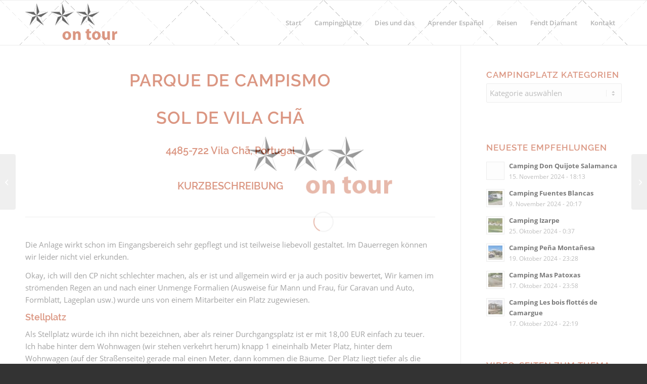

--- FILE ---
content_type: text/html; charset=UTF-8
request_url: https://www.caravan-on-tour.eu/campismo-sol-de-vila-cha/
body_size: 18693
content:
<!DOCTYPE html>
<html lang="de" class="html_stretched responsive av-preloader-active av-preloader-enabled  html_header_top html_logo_left html_main_nav_header html_menu_right html_slim html_header_sticky html_header_shrinking html_mobile_menu_phone html_header_searchicon_disabled html_content_align_center html_header_unstick_top_disabled html_header_stretch_disabled html_elegant-blog html_av-submenu-hidden html_av-submenu-display-click html_av-overlay-side html_av-overlay-side-minimal html_av-submenu-noclone html_entry_id_2298 av-cookies-no-cookie-consent av-no-preview av-default-lightbox html_text_menu_active av-mobile-menu-switch-default">
<head>
<meta charset="UTF-8" />
<meta name="robots" content="index, follow" />


<!-- mobile setting -->
<meta name="viewport" content="width=device-width, initial-scale=1">

<!-- Scripts/CSS and wp_head hook -->
<title>Campismo Sol de Vila Chã &#8211; ✰✰✰ on tour</title>
<meta name='robots' content='max-image-preview:large' />
<link rel="alternate" type="application/rss+xml" title="✰✰✰ on tour &raquo; Feed" href="https://www.caravan-on-tour.eu/feed/" />
<link rel="alternate" type="application/rss+xml" title="✰✰✰ on tour &raquo; Kommentar-Feed" href="https://www.caravan-on-tour.eu/comments/feed/" />
<link rel="alternate" title="oEmbed (JSON)" type="application/json+oembed" href="https://www.caravan-on-tour.eu/wp-json/oembed/1.0/embed?url=https%3A%2F%2Fwww.caravan-on-tour.eu%2Fcampismo-sol-de-vila-cha%2F" />
<link rel="alternate" title="oEmbed (XML)" type="text/xml+oembed" href="https://www.caravan-on-tour.eu/wp-json/oembed/1.0/embed?url=https%3A%2F%2Fwww.caravan-on-tour.eu%2Fcampismo-sol-de-vila-cha%2F&#038;format=xml" />
<style id='wp-img-auto-sizes-contain-inline-css' type='text/css'>
img:is([sizes=auto i],[sizes^="auto," i]){contain-intrinsic-size:3000px 1500px}
/*# sourceURL=wp-img-auto-sizes-contain-inline-css */
</style>
<link rel='stylesheet' id='avia-grid-css' href='https://www.caravan-on-tour.eu/wp-content/themes/enfold/css/grid.css?ver=7.1.1' type='text/css' media='all' />
<link rel='stylesheet' id='avia-base-css' href='https://www.caravan-on-tour.eu/wp-content/themes/enfold/css/base.css?ver=7.1.1' type='text/css' media='all' />
<link rel='stylesheet' id='avia-layout-css' href='https://www.caravan-on-tour.eu/wp-content/themes/enfold/css/layout.css?ver=7.1.1' type='text/css' media='all' />
<link rel='stylesheet' id='avia-module-audioplayer-css' href='https://www.caravan-on-tour.eu/wp-content/themes/enfold/config-templatebuilder/avia-shortcodes/audio-player/audio-player.css?ver=7.1.1' type='text/css' media='all' />
<link rel='stylesheet' id='avia-module-blog-css' href='https://www.caravan-on-tour.eu/wp-content/themes/enfold/config-templatebuilder/avia-shortcodes/blog/blog.css?ver=7.1.1' type='text/css' media='all' />
<link rel='stylesheet' id='avia-module-postslider-css' href='https://www.caravan-on-tour.eu/wp-content/themes/enfold/config-templatebuilder/avia-shortcodes/postslider/postslider.css?ver=7.1.1' type='text/css' media='all' />
<link rel='stylesheet' id='avia-module-button-css' href='https://www.caravan-on-tour.eu/wp-content/themes/enfold/config-templatebuilder/avia-shortcodes/buttons/buttons.css?ver=7.1.1' type='text/css' media='all' />
<link rel='stylesheet' id='avia-module-buttonrow-css' href='https://www.caravan-on-tour.eu/wp-content/themes/enfold/config-templatebuilder/avia-shortcodes/buttonrow/buttonrow.css?ver=7.1.1' type='text/css' media='all' />
<link rel='stylesheet' id='avia-module-button-fullwidth-css' href='https://www.caravan-on-tour.eu/wp-content/themes/enfold/config-templatebuilder/avia-shortcodes/buttons_fullwidth/buttons_fullwidth.css?ver=7.1.1' type='text/css' media='all' />
<link rel='stylesheet' id='avia-module-catalogue-css' href='https://www.caravan-on-tour.eu/wp-content/themes/enfold/config-templatebuilder/avia-shortcodes/catalogue/catalogue.css?ver=7.1.1' type='text/css' media='all' />
<link rel='stylesheet' id='avia-module-comments-css' href='https://www.caravan-on-tour.eu/wp-content/themes/enfold/config-templatebuilder/avia-shortcodes/comments/comments.css?ver=7.1.1' type='text/css' media='all' />
<link rel='stylesheet' id='avia-module-contact-css' href='https://www.caravan-on-tour.eu/wp-content/themes/enfold/config-templatebuilder/avia-shortcodes/contact/contact.css?ver=7.1.1' type='text/css' media='all' />
<link rel='stylesheet' id='avia-module-slideshow-css' href='https://www.caravan-on-tour.eu/wp-content/themes/enfold/config-templatebuilder/avia-shortcodes/slideshow/slideshow.css?ver=7.1.1' type='text/css' media='all' />
<link rel='stylesheet' id='avia-module-slideshow-contentpartner-css' href='https://www.caravan-on-tour.eu/wp-content/themes/enfold/config-templatebuilder/avia-shortcodes/contentslider/contentslider.css?ver=7.1.1' type='text/css' media='all' />
<link rel='stylesheet' id='avia-module-countdown-css' href='https://www.caravan-on-tour.eu/wp-content/themes/enfold/config-templatebuilder/avia-shortcodes/countdown/countdown.css?ver=7.1.1' type='text/css' media='all' />
<link rel='stylesheet' id='avia-module-dynamic-field-css' href='https://www.caravan-on-tour.eu/wp-content/themes/enfold/config-templatebuilder/avia-shortcodes/dynamic_field/dynamic_field.css?ver=7.1.1' type='text/css' media='all' />
<link rel='stylesheet' id='avia-module-gallery-css' href='https://www.caravan-on-tour.eu/wp-content/themes/enfold/config-templatebuilder/avia-shortcodes/gallery/gallery.css?ver=7.1.1' type='text/css' media='all' />
<link rel='stylesheet' id='avia-module-gallery-hor-css' href='https://www.caravan-on-tour.eu/wp-content/themes/enfold/config-templatebuilder/avia-shortcodes/gallery_horizontal/gallery_horizontal.css?ver=7.1.1' type='text/css' media='all' />
<link rel='stylesheet' id='avia-module-maps-css' href='https://www.caravan-on-tour.eu/wp-content/themes/enfold/config-templatebuilder/avia-shortcodes/google_maps/google_maps.css?ver=7.1.1' type='text/css' media='all' />
<link rel='stylesheet' id='avia-module-gridrow-css' href='https://www.caravan-on-tour.eu/wp-content/themes/enfold/config-templatebuilder/avia-shortcodes/grid_row/grid_row.css?ver=7.1.1' type='text/css' media='all' />
<link rel='stylesheet' id='avia-module-heading-css' href='https://www.caravan-on-tour.eu/wp-content/themes/enfold/config-templatebuilder/avia-shortcodes/heading/heading.css?ver=7.1.1' type='text/css' media='all' />
<link rel='stylesheet' id='avia-module-rotator-css' href='https://www.caravan-on-tour.eu/wp-content/themes/enfold/config-templatebuilder/avia-shortcodes/headline_rotator/headline_rotator.css?ver=7.1.1' type='text/css' media='all' />
<link rel='stylesheet' id='avia-module-hr-css' href='https://www.caravan-on-tour.eu/wp-content/themes/enfold/config-templatebuilder/avia-shortcodes/hr/hr.css?ver=7.1.1' type='text/css' media='all' />
<link rel='stylesheet' id='avia-module-icon-css' href='https://www.caravan-on-tour.eu/wp-content/themes/enfold/config-templatebuilder/avia-shortcodes/icon/icon.css?ver=7.1.1' type='text/css' media='all' />
<link rel='stylesheet' id='avia-module-icon-circles-css' href='https://www.caravan-on-tour.eu/wp-content/themes/enfold/config-templatebuilder/avia-shortcodes/icon_circles/icon_circles.css?ver=7.1.1' type='text/css' media='all' />
<link rel='stylesheet' id='avia-module-iconbox-css' href='https://www.caravan-on-tour.eu/wp-content/themes/enfold/config-templatebuilder/avia-shortcodes/iconbox/iconbox.css?ver=7.1.1' type='text/css' media='all' />
<link rel='stylesheet' id='avia-module-icongrid-css' href='https://www.caravan-on-tour.eu/wp-content/themes/enfold/config-templatebuilder/avia-shortcodes/icongrid/icongrid.css?ver=7.1.1' type='text/css' media='all' />
<link rel='stylesheet' id='avia-module-iconlist-css' href='https://www.caravan-on-tour.eu/wp-content/themes/enfold/config-templatebuilder/avia-shortcodes/iconlist/iconlist.css?ver=7.1.1' type='text/css' media='all' />
<link rel='stylesheet' id='avia-module-image-css' href='https://www.caravan-on-tour.eu/wp-content/themes/enfold/config-templatebuilder/avia-shortcodes/image/image.css?ver=7.1.1' type='text/css' media='all' />
<link rel='stylesheet' id='avia-module-image-diff-css' href='https://www.caravan-on-tour.eu/wp-content/themes/enfold/config-templatebuilder/avia-shortcodes/image_diff/image_diff.css?ver=7.1.1' type='text/css' media='all' />
<link rel='stylesheet' id='avia-module-hotspot-css' href='https://www.caravan-on-tour.eu/wp-content/themes/enfold/config-templatebuilder/avia-shortcodes/image_hotspots/image_hotspots.css?ver=7.1.1' type='text/css' media='all' />
<link rel='stylesheet' id='avia-module-sc-lottie-animation-css' href='https://www.caravan-on-tour.eu/wp-content/themes/enfold/config-templatebuilder/avia-shortcodes/lottie_animation/lottie_animation.css?ver=7.1.1' type='text/css' media='all' />
<link rel='stylesheet' id='avia-module-magazine-css' href='https://www.caravan-on-tour.eu/wp-content/themes/enfold/config-templatebuilder/avia-shortcodes/magazine/magazine.css?ver=7.1.1' type='text/css' media='all' />
<link rel='stylesheet' id='avia-module-masonry-css' href='https://www.caravan-on-tour.eu/wp-content/themes/enfold/config-templatebuilder/avia-shortcodes/masonry_entries/masonry_entries.css?ver=7.1.1' type='text/css' media='all' />
<link rel='stylesheet' id='avia-siteloader-css' href='https://www.caravan-on-tour.eu/wp-content/themes/enfold/css/avia-snippet-site-preloader.css?ver=7.1.1' type='text/css' media='all' />
<link rel='stylesheet' id='avia-module-menu-css' href='https://www.caravan-on-tour.eu/wp-content/themes/enfold/config-templatebuilder/avia-shortcodes/menu/menu.css?ver=7.1.1' type='text/css' media='all' />
<link rel='stylesheet' id='avia-module-notification-css' href='https://www.caravan-on-tour.eu/wp-content/themes/enfold/config-templatebuilder/avia-shortcodes/notification/notification.css?ver=7.1.1' type='text/css' media='all' />
<link rel='stylesheet' id='avia-module-numbers-css' href='https://www.caravan-on-tour.eu/wp-content/themes/enfold/config-templatebuilder/avia-shortcodes/numbers/numbers.css?ver=7.1.1' type='text/css' media='all' />
<link rel='stylesheet' id='avia-module-portfolio-css' href='https://www.caravan-on-tour.eu/wp-content/themes/enfold/config-templatebuilder/avia-shortcodes/portfolio/portfolio.css?ver=7.1.1' type='text/css' media='all' />
<link rel='stylesheet' id='avia-module-post-metadata-css' href='https://www.caravan-on-tour.eu/wp-content/themes/enfold/config-templatebuilder/avia-shortcodes/post_metadata/post_metadata.css?ver=7.1.1' type='text/css' media='all' />
<link rel='stylesheet' id='avia-module-progress-bar-css' href='https://www.caravan-on-tour.eu/wp-content/themes/enfold/config-templatebuilder/avia-shortcodes/progressbar/progressbar.css?ver=7.1.1' type='text/css' media='all' />
<link rel='stylesheet' id='avia-module-promobox-css' href='https://www.caravan-on-tour.eu/wp-content/themes/enfold/config-templatebuilder/avia-shortcodes/promobox/promobox.css?ver=7.1.1' type='text/css' media='all' />
<link rel='stylesheet' id='avia-sc-search-css' href='https://www.caravan-on-tour.eu/wp-content/themes/enfold/config-templatebuilder/avia-shortcodes/search/search.css?ver=7.1.1' type='text/css' media='all' />
<link rel='stylesheet' id='avia-module-slideshow-accordion-css' href='https://www.caravan-on-tour.eu/wp-content/themes/enfold/config-templatebuilder/avia-shortcodes/slideshow_accordion/slideshow_accordion.css?ver=7.1.1' type='text/css' media='all' />
<link rel='stylesheet' id='avia-module-slideshow-feature-image-css' href='https://www.caravan-on-tour.eu/wp-content/themes/enfold/config-templatebuilder/avia-shortcodes/slideshow_feature_image/slideshow_feature_image.css?ver=7.1.1' type='text/css' media='all' />
<link rel='stylesheet' id='avia-module-slideshow-fullsize-css' href='https://www.caravan-on-tour.eu/wp-content/themes/enfold/config-templatebuilder/avia-shortcodes/slideshow_fullsize/slideshow_fullsize.css?ver=7.1.1' type='text/css' media='all' />
<link rel='stylesheet' id='avia-module-slideshow-fullscreen-css' href='https://www.caravan-on-tour.eu/wp-content/themes/enfold/config-templatebuilder/avia-shortcodes/slideshow_fullscreen/slideshow_fullscreen.css?ver=7.1.1' type='text/css' media='all' />
<link rel='stylesheet' id='avia-module-slideshow-ls-css' href='https://www.caravan-on-tour.eu/wp-content/themes/enfold/config-templatebuilder/avia-shortcodes/slideshow_layerslider/slideshow_layerslider.css?ver=7.1.1' type='text/css' media='all' />
<link rel='stylesheet' id='avia-module-social-css' href='https://www.caravan-on-tour.eu/wp-content/themes/enfold/config-templatebuilder/avia-shortcodes/social_share/social_share.css?ver=7.1.1' type='text/css' media='all' />
<link rel='stylesheet' id='avia-module-tabsection-css' href='https://www.caravan-on-tour.eu/wp-content/themes/enfold/config-templatebuilder/avia-shortcodes/tab_section/tab_section.css?ver=7.1.1' type='text/css' media='all' />
<link rel='stylesheet' id='avia-module-table-css' href='https://www.caravan-on-tour.eu/wp-content/themes/enfold/config-templatebuilder/avia-shortcodes/table/table.css?ver=7.1.1' type='text/css' media='all' />
<link rel='stylesheet' id='avia-module-tabs-css' href='https://www.caravan-on-tour.eu/wp-content/themes/enfold/config-templatebuilder/avia-shortcodes/tabs/tabs.css?ver=7.1.1' type='text/css' media='all' />
<link rel='stylesheet' id='avia-module-team-css' href='https://www.caravan-on-tour.eu/wp-content/themes/enfold/config-templatebuilder/avia-shortcodes/team/team.css?ver=7.1.1' type='text/css' media='all' />
<link rel='stylesheet' id='avia-module-testimonials-css' href='https://www.caravan-on-tour.eu/wp-content/themes/enfold/config-templatebuilder/avia-shortcodes/testimonials/testimonials.css?ver=7.1.1' type='text/css' media='all' />
<link rel='stylesheet' id='avia-module-timeline-css' href='https://www.caravan-on-tour.eu/wp-content/themes/enfold/config-templatebuilder/avia-shortcodes/timeline/timeline.css?ver=7.1.1' type='text/css' media='all' />
<link rel='stylesheet' id='avia-module-toggles-css' href='https://www.caravan-on-tour.eu/wp-content/themes/enfold/config-templatebuilder/avia-shortcodes/toggles/toggles.css?ver=7.1.1' type='text/css' media='all' />
<link rel='stylesheet' id='avia-module-video-css' href='https://www.caravan-on-tour.eu/wp-content/themes/enfold/config-templatebuilder/avia-shortcodes/video/video.css?ver=7.1.1' type='text/css' media='all' />
<style id='wp-block-library-inline-css' type='text/css'>
:root{--wp-block-synced-color:#7a00df;--wp-block-synced-color--rgb:122,0,223;--wp-bound-block-color:var(--wp-block-synced-color);--wp-editor-canvas-background:#ddd;--wp-admin-theme-color:#007cba;--wp-admin-theme-color--rgb:0,124,186;--wp-admin-theme-color-darker-10:#006ba1;--wp-admin-theme-color-darker-10--rgb:0,107,160.5;--wp-admin-theme-color-darker-20:#005a87;--wp-admin-theme-color-darker-20--rgb:0,90,135;--wp-admin-border-width-focus:2px}@media (min-resolution:192dpi){:root{--wp-admin-border-width-focus:1.5px}}.wp-element-button{cursor:pointer}:root .has-very-light-gray-background-color{background-color:#eee}:root .has-very-dark-gray-background-color{background-color:#313131}:root .has-very-light-gray-color{color:#eee}:root .has-very-dark-gray-color{color:#313131}:root .has-vivid-green-cyan-to-vivid-cyan-blue-gradient-background{background:linear-gradient(135deg,#00d084,#0693e3)}:root .has-purple-crush-gradient-background{background:linear-gradient(135deg,#34e2e4,#4721fb 50%,#ab1dfe)}:root .has-hazy-dawn-gradient-background{background:linear-gradient(135deg,#faaca8,#dad0ec)}:root .has-subdued-olive-gradient-background{background:linear-gradient(135deg,#fafae1,#67a671)}:root .has-atomic-cream-gradient-background{background:linear-gradient(135deg,#fdd79a,#004a59)}:root .has-nightshade-gradient-background{background:linear-gradient(135deg,#330968,#31cdcf)}:root .has-midnight-gradient-background{background:linear-gradient(135deg,#020381,#2874fc)}:root{--wp--preset--font-size--normal:16px;--wp--preset--font-size--huge:42px}.has-regular-font-size{font-size:1em}.has-larger-font-size{font-size:2.625em}.has-normal-font-size{font-size:var(--wp--preset--font-size--normal)}.has-huge-font-size{font-size:var(--wp--preset--font-size--huge)}.has-text-align-center{text-align:center}.has-text-align-left{text-align:left}.has-text-align-right{text-align:right}.has-fit-text{white-space:nowrap!important}#end-resizable-editor-section{display:none}.aligncenter{clear:both}.items-justified-left{justify-content:flex-start}.items-justified-center{justify-content:center}.items-justified-right{justify-content:flex-end}.items-justified-space-between{justify-content:space-between}.screen-reader-text{border:0;clip-path:inset(50%);height:1px;margin:-1px;overflow:hidden;padding:0;position:absolute;width:1px;word-wrap:normal!important}.screen-reader-text:focus{background-color:#ddd;clip-path:none;color:#444;display:block;font-size:1em;height:auto;left:5px;line-height:normal;padding:15px 23px 14px;text-decoration:none;top:5px;width:auto;z-index:100000}html :where(.has-border-color){border-style:solid}html :where([style*=border-top-color]){border-top-style:solid}html :where([style*=border-right-color]){border-right-style:solid}html :where([style*=border-bottom-color]){border-bottom-style:solid}html :where([style*=border-left-color]){border-left-style:solid}html :where([style*=border-width]){border-style:solid}html :where([style*=border-top-width]){border-top-style:solid}html :where([style*=border-right-width]){border-right-style:solid}html :where([style*=border-bottom-width]){border-bottom-style:solid}html :where([style*=border-left-width]){border-left-style:solid}html :where(img[class*=wp-image-]){height:auto;max-width:100%}:where(figure){margin:0 0 1em}html :where(.is-position-sticky){--wp-admin--admin-bar--position-offset:var(--wp-admin--admin-bar--height,0px)}@media screen and (max-width:600px){html :where(.is-position-sticky){--wp-admin--admin-bar--position-offset:0px}}

/*# sourceURL=wp-block-library-inline-css */
</style><style id='global-styles-inline-css' type='text/css'>
:root{--wp--preset--aspect-ratio--square: 1;--wp--preset--aspect-ratio--4-3: 4/3;--wp--preset--aspect-ratio--3-4: 3/4;--wp--preset--aspect-ratio--3-2: 3/2;--wp--preset--aspect-ratio--2-3: 2/3;--wp--preset--aspect-ratio--16-9: 16/9;--wp--preset--aspect-ratio--9-16: 9/16;--wp--preset--color--black: #000000;--wp--preset--color--cyan-bluish-gray: #abb8c3;--wp--preset--color--white: #ffffff;--wp--preset--color--pale-pink: #f78da7;--wp--preset--color--vivid-red: #cf2e2e;--wp--preset--color--luminous-vivid-orange: #ff6900;--wp--preset--color--luminous-vivid-amber: #fcb900;--wp--preset--color--light-green-cyan: #7bdcb5;--wp--preset--color--vivid-green-cyan: #00d084;--wp--preset--color--pale-cyan-blue: #8ed1fc;--wp--preset--color--vivid-cyan-blue: #0693e3;--wp--preset--color--vivid-purple: #9b51e0;--wp--preset--color--metallic-red: #b02b2c;--wp--preset--color--maximum-yellow-red: #edae44;--wp--preset--color--yellow-sun: #eeee22;--wp--preset--color--palm-leaf: #83a846;--wp--preset--color--aero: #7bb0e7;--wp--preset--color--old-lavender: #745f7e;--wp--preset--color--steel-teal: #5f8789;--wp--preset--color--raspberry-pink: #d65799;--wp--preset--color--medium-turquoise: #4ecac2;--wp--preset--gradient--vivid-cyan-blue-to-vivid-purple: linear-gradient(135deg,rgb(6,147,227) 0%,rgb(155,81,224) 100%);--wp--preset--gradient--light-green-cyan-to-vivid-green-cyan: linear-gradient(135deg,rgb(122,220,180) 0%,rgb(0,208,130) 100%);--wp--preset--gradient--luminous-vivid-amber-to-luminous-vivid-orange: linear-gradient(135deg,rgb(252,185,0) 0%,rgb(255,105,0) 100%);--wp--preset--gradient--luminous-vivid-orange-to-vivid-red: linear-gradient(135deg,rgb(255,105,0) 0%,rgb(207,46,46) 100%);--wp--preset--gradient--very-light-gray-to-cyan-bluish-gray: linear-gradient(135deg,rgb(238,238,238) 0%,rgb(169,184,195) 100%);--wp--preset--gradient--cool-to-warm-spectrum: linear-gradient(135deg,rgb(74,234,220) 0%,rgb(151,120,209) 20%,rgb(207,42,186) 40%,rgb(238,44,130) 60%,rgb(251,105,98) 80%,rgb(254,248,76) 100%);--wp--preset--gradient--blush-light-purple: linear-gradient(135deg,rgb(255,206,236) 0%,rgb(152,150,240) 100%);--wp--preset--gradient--blush-bordeaux: linear-gradient(135deg,rgb(254,205,165) 0%,rgb(254,45,45) 50%,rgb(107,0,62) 100%);--wp--preset--gradient--luminous-dusk: linear-gradient(135deg,rgb(255,203,112) 0%,rgb(199,81,192) 50%,rgb(65,88,208) 100%);--wp--preset--gradient--pale-ocean: linear-gradient(135deg,rgb(255,245,203) 0%,rgb(182,227,212) 50%,rgb(51,167,181) 100%);--wp--preset--gradient--electric-grass: linear-gradient(135deg,rgb(202,248,128) 0%,rgb(113,206,126) 100%);--wp--preset--gradient--midnight: linear-gradient(135deg,rgb(2,3,129) 0%,rgb(40,116,252) 100%);--wp--preset--font-size--small: 1rem;--wp--preset--font-size--medium: 1.125rem;--wp--preset--font-size--large: 1.75rem;--wp--preset--font-size--x-large: clamp(1.75rem, 3vw, 2.25rem);--wp--preset--spacing--20: 0.44rem;--wp--preset--spacing--30: 0.67rem;--wp--preset--spacing--40: 1rem;--wp--preset--spacing--50: 1.5rem;--wp--preset--spacing--60: 2.25rem;--wp--preset--spacing--70: 3.38rem;--wp--preset--spacing--80: 5.06rem;--wp--preset--shadow--natural: 6px 6px 9px rgba(0, 0, 0, 0.2);--wp--preset--shadow--deep: 12px 12px 50px rgba(0, 0, 0, 0.4);--wp--preset--shadow--sharp: 6px 6px 0px rgba(0, 0, 0, 0.2);--wp--preset--shadow--outlined: 6px 6px 0px -3px rgb(255, 255, 255), 6px 6px rgb(0, 0, 0);--wp--preset--shadow--crisp: 6px 6px 0px rgb(0, 0, 0);}:root { --wp--style--global--content-size: 800px;--wp--style--global--wide-size: 1130px; }:where(body) { margin: 0; }.wp-site-blocks > .alignleft { float: left; margin-right: 2em; }.wp-site-blocks > .alignright { float: right; margin-left: 2em; }.wp-site-blocks > .aligncenter { justify-content: center; margin-left: auto; margin-right: auto; }:where(.is-layout-flex){gap: 0.5em;}:where(.is-layout-grid){gap: 0.5em;}.is-layout-flow > .alignleft{float: left;margin-inline-start: 0;margin-inline-end: 2em;}.is-layout-flow > .alignright{float: right;margin-inline-start: 2em;margin-inline-end: 0;}.is-layout-flow > .aligncenter{margin-left: auto !important;margin-right: auto !important;}.is-layout-constrained > .alignleft{float: left;margin-inline-start: 0;margin-inline-end: 2em;}.is-layout-constrained > .alignright{float: right;margin-inline-start: 2em;margin-inline-end: 0;}.is-layout-constrained > .aligncenter{margin-left: auto !important;margin-right: auto !important;}.is-layout-constrained > :where(:not(.alignleft):not(.alignright):not(.alignfull)){max-width: var(--wp--style--global--content-size);margin-left: auto !important;margin-right: auto !important;}.is-layout-constrained > .alignwide{max-width: var(--wp--style--global--wide-size);}body .is-layout-flex{display: flex;}.is-layout-flex{flex-wrap: wrap;align-items: center;}.is-layout-flex > :is(*, div){margin: 0;}body .is-layout-grid{display: grid;}.is-layout-grid > :is(*, div){margin: 0;}body{padding-top: 0px;padding-right: 0px;padding-bottom: 0px;padding-left: 0px;}a:where(:not(.wp-element-button)){text-decoration: underline;}:root :where(.wp-element-button, .wp-block-button__link){background-color: #32373c;border-width: 0;color: #fff;font-family: inherit;font-size: inherit;font-style: inherit;font-weight: inherit;letter-spacing: inherit;line-height: inherit;padding-top: calc(0.667em + 2px);padding-right: calc(1.333em + 2px);padding-bottom: calc(0.667em + 2px);padding-left: calc(1.333em + 2px);text-decoration: none;text-transform: inherit;}.has-black-color{color: var(--wp--preset--color--black) !important;}.has-cyan-bluish-gray-color{color: var(--wp--preset--color--cyan-bluish-gray) !important;}.has-white-color{color: var(--wp--preset--color--white) !important;}.has-pale-pink-color{color: var(--wp--preset--color--pale-pink) !important;}.has-vivid-red-color{color: var(--wp--preset--color--vivid-red) !important;}.has-luminous-vivid-orange-color{color: var(--wp--preset--color--luminous-vivid-orange) !important;}.has-luminous-vivid-amber-color{color: var(--wp--preset--color--luminous-vivid-amber) !important;}.has-light-green-cyan-color{color: var(--wp--preset--color--light-green-cyan) !important;}.has-vivid-green-cyan-color{color: var(--wp--preset--color--vivid-green-cyan) !important;}.has-pale-cyan-blue-color{color: var(--wp--preset--color--pale-cyan-blue) !important;}.has-vivid-cyan-blue-color{color: var(--wp--preset--color--vivid-cyan-blue) !important;}.has-vivid-purple-color{color: var(--wp--preset--color--vivid-purple) !important;}.has-metallic-red-color{color: var(--wp--preset--color--metallic-red) !important;}.has-maximum-yellow-red-color{color: var(--wp--preset--color--maximum-yellow-red) !important;}.has-yellow-sun-color{color: var(--wp--preset--color--yellow-sun) !important;}.has-palm-leaf-color{color: var(--wp--preset--color--palm-leaf) !important;}.has-aero-color{color: var(--wp--preset--color--aero) !important;}.has-old-lavender-color{color: var(--wp--preset--color--old-lavender) !important;}.has-steel-teal-color{color: var(--wp--preset--color--steel-teal) !important;}.has-raspberry-pink-color{color: var(--wp--preset--color--raspberry-pink) !important;}.has-medium-turquoise-color{color: var(--wp--preset--color--medium-turquoise) !important;}.has-black-background-color{background-color: var(--wp--preset--color--black) !important;}.has-cyan-bluish-gray-background-color{background-color: var(--wp--preset--color--cyan-bluish-gray) !important;}.has-white-background-color{background-color: var(--wp--preset--color--white) !important;}.has-pale-pink-background-color{background-color: var(--wp--preset--color--pale-pink) !important;}.has-vivid-red-background-color{background-color: var(--wp--preset--color--vivid-red) !important;}.has-luminous-vivid-orange-background-color{background-color: var(--wp--preset--color--luminous-vivid-orange) !important;}.has-luminous-vivid-amber-background-color{background-color: var(--wp--preset--color--luminous-vivid-amber) !important;}.has-light-green-cyan-background-color{background-color: var(--wp--preset--color--light-green-cyan) !important;}.has-vivid-green-cyan-background-color{background-color: var(--wp--preset--color--vivid-green-cyan) !important;}.has-pale-cyan-blue-background-color{background-color: var(--wp--preset--color--pale-cyan-blue) !important;}.has-vivid-cyan-blue-background-color{background-color: var(--wp--preset--color--vivid-cyan-blue) !important;}.has-vivid-purple-background-color{background-color: var(--wp--preset--color--vivid-purple) !important;}.has-metallic-red-background-color{background-color: var(--wp--preset--color--metallic-red) !important;}.has-maximum-yellow-red-background-color{background-color: var(--wp--preset--color--maximum-yellow-red) !important;}.has-yellow-sun-background-color{background-color: var(--wp--preset--color--yellow-sun) !important;}.has-palm-leaf-background-color{background-color: var(--wp--preset--color--palm-leaf) !important;}.has-aero-background-color{background-color: var(--wp--preset--color--aero) !important;}.has-old-lavender-background-color{background-color: var(--wp--preset--color--old-lavender) !important;}.has-steel-teal-background-color{background-color: var(--wp--preset--color--steel-teal) !important;}.has-raspberry-pink-background-color{background-color: var(--wp--preset--color--raspberry-pink) !important;}.has-medium-turquoise-background-color{background-color: var(--wp--preset--color--medium-turquoise) !important;}.has-black-border-color{border-color: var(--wp--preset--color--black) !important;}.has-cyan-bluish-gray-border-color{border-color: var(--wp--preset--color--cyan-bluish-gray) !important;}.has-white-border-color{border-color: var(--wp--preset--color--white) !important;}.has-pale-pink-border-color{border-color: var(--wp--preset--color--pale-pink) !important;}.has-vivid-red-border-color{border-color: var(--wp--preset--color--vivid-red) !important;}.has-luminous-vivid-orange-border-color{border-color: var(--wp--preset--color--luminous-vivid-orange) !important;}.has-luminous-vivid-amber-border-color{border-color: var(--wp--preset--color--luminous-vivid-amber) !important;}.has-light-green-cyan-border-color{border-color: var(--wp--preset--color--light-green-cyan) !important;}.has-vivid-green-cyan-border-color{border-color: var(--wp--preset--color--vivid-green-cyan) !important;}.has-pale-cyan-blue-border-color{border-color: var(--wp--preset--color--pale-cyan-blue) !important;}.has-vivid-cyan-blue-border-color{border-color: var(--wp--preset--color--vivid-cyan-blue) !important;}.has-vivid-purple-border-color{border-color: var(--wp--preset--color--vivid-purple) !important;}.has-metallic-red-border-color{border-color: var(--wp--preset--color--metallic-red) !important;}.has-maximum-yellow-red-border-color{border-color: var(--wp--preset--color--maximum-yellow-red) !important;}.has-yellow-sun-border-color{border-color: var(--wp--preset--color--yellow-sun) !important;}.has-palm-leaf-border-color{border-color: var(--wp--preset--color--palm-leaf) !important;}.has-aero-border-color{border-color: var(--wp--preset--color--aero) !important;}.has-old-lavender-border-color{border-color: var(--wp--preset--color--old-lavender) !important;}.has-steel-teal-border-color{border-color: var(--wp--preset--color--steel-teal) !important;}.has-raspberry-pink-border-color{border-color: var(--wp--preset--color--raspberry-pink) !important;}.has-medium-turquoise-border-color{border-color: var(--wp--preset--color--medium-turquoise) !important;}.has-vivid-cyan-blue-to-vivid-purple-gradient-background{background: var(--wp--preset--gradient--vivid-cyan-blue-to-vivid-purple) !important;}.has-light-green-cyan-to-vivid-green-cyan-gradient-background{background: var(--wp--preset--gradient--light-green-cyan-to-vivid-green-cyan) !important;}.has-luminous-vivid-amber-to-luminous-vivid-orange-gradient-background{background: var(--wp--preset--gradient--luminous-vivid-amber-to-luminous-vivid-orange) !important;}.has-luminous-vivid-orange-to-vivid-red-gradient-background{background: var(--wp--preset--gradient--luminous-vivid-orange-to-vivid-red) !important;}.has-very-light-gray-to-cyan-bluish-gray-gradient-background{background: var(--wp--preset--gradient--very-light-gray-to-cyan-bluish-gray) !important;}.has-cool-to-warm-spectrum-gradient-background{background: var(--wp--preset--gradient--cool-to-warm-spectrum) !important;}.has-blush-light-purple-gradient-background{background: var(--wp--preset--gradient--blush-light-purple) !important;}.has-blush-bordeaux-gradient-background{background: var(--wp--preset--gradient--blush-bordeaux) !important;}.has-luminous-dusk-gradient-background{background: var(--wp--preset--gradient--luminous-dusk) !important;}.has-pale-ocean-gradient-background{background: var(--wp--preset--gradient--pale-ocean) !important;}.has-electric-grass-gradient-background{background: var(--wp--preset--gradient--electric-grass) !important;}.has-midnight-gradient-background{background: var(--wp--preset--gradient--midnight) !important;}.has-small-font-size{font-size: var(--wp--preset--font-size--small) !important;}.has-medium-font-size{font-size: var(--wp--preset--font-size--medium) !important;}.has-large-font-size{font-size: var(--wp--preset--font-size--large) !important;}.has-x-large-font-size{font-size: var(--wp--preset--font-size--x-large) !important;}
/*# sourceURL=global-styles-inline-css */
</style>

<link rel='stylesheet' id='contact-form-7-css' href='https://www.caravan-on-tour.eu/wp-content/plugins/contact-form-7/includes/css/styles.css?ver=6.1.4' type='text/css' media='all' />
<style id='contact-form-7-inline-css' type='text/css'>
.wpcf7 .wpcf7-recaptcha iframe {margin-bottom: 0;}.wpcf7 .wpcf7-recaptcha[data-align="center"] > div {margin: 0 auto;}.wpcf7 .wpcf7-recaptcha[data-align="right"] > div {margin: 0 0 0 auto;}
/*# sourceURL=contact-form-7-inline-css */
</style>
<link rel='stylesheet' id='font-awesome-css' href='https://www.caravan-on-tour.eu/wp-content/plugins/unlimited-timeline/css/font-awesome/css/font-awesome.min.css?ver=6.9' type='text/css' media='all' />
<link rel='stylesheet' id='unlimited-timeline-css-css' href='https://www.caravan-on-tour.eu/wp-content/plugins/unlimited-timeline/css/style.css?ver=6.9' type='text/css' media='all' />
<link rel='stylesheet' id='wonderplugin-3dcarousel-style-css' href='https://www.caravan-on-tour.eu/wp-content/plugins/wonderplugin-3dcarousel/engine/wonderplugin3dcarousel.css?ver=4.7.1PRO' type='text/css' media='all' />
<link rel='stylesheet' id='wonderplugin-slider-css-css' href='https://www.caravan-on-tour.eu/wp-content/plugins/wonderplugin-slider/engine/wonderpluginsliderengine.css?ver=14.5.1PRO' type='text/css' media='all' />
<link rel='stylesheet' id='avia-scs-css' href='https://www.caravan-on-tour.eu/wp-content/themes/enfold/css/shortcodes.css?ver=7.1.1' type='text/css' media='all' />
<link rel='stylesheet' id='avia-fold-unfold-css' href='https://www.caravan-on-tour.eu/wp-content/themes/enfold/css/avia-snippet-fold-unfold.css?ver=7.1.1' type='text/css' media='all' />
<link rel='stylesheet' id='avia-popup-css-css' href='https://www.caravan-on-tour.eu/wp-content/themes/enfold/js/aviapopup/magnific-popup.min.css?ver=7.1.1' type='text/css' media='screen' />
<link rel='stylesheet' id='avia-lightbox-css' href='https://www.caravan-on-tour.eu/wp-content/themes/enfold/css/avia-snippet-lightbox.css?ver=7.1.1' type='text/css' media='screen' />
<link rel='stylesheet' id='avia-widget-css-css' href='https://www.caravan-on-tour.eu/wp-content/themes/enfold/css/avia-snippet-widget.css?ver=7.1.1' type='text/css' media='screen' />
<link rel='stylesheet' id='avia-dynamic-css' href='https://www.caravan-on-tour.eu/wp-content/uploads/dynamic_avia/enfold_child.css?ver=695d2d7d2a05d' type='text/css' media='all' />
<link rel='stylesheet' id='avia-custom-css' href='https://www.caravan-on-tour.eu/wp-content/themes/enfold/css/custom.css?ver=7.1.1' type='text/css' media='all' />
<link rel='stylesheet' id='avia-style-css' href='https://www.caravan-on-tour.eu/wp-content/themes/enfold-child/style.css?ver=7.1.1' type='text/css' media='all' />
<link rel='stylesheet' id='wpgdprc-front-css-css' href='https://www.caravan-on-tour.eu/wp-content/plugins/wp-gdpr-compliance/Assets/css/front.css?ver=1706554612' type='text/css' media='all' />
<style id='wpgdprc-front-css-inline-css' type='text/css'>
:root{--wp-gdpr--bar--background-color: #000000;--wp-gdpr--bar--color: #ffffff;--wp-gdpr--button--background-color: #ffffff;--wp-gdpr--button--background-color--darken: #d8d8d8;--wp-gdpr--button--color: #ffffff;}
/*# sourceURL=wpgdprc-front-css-inline-css */
</style>
<link rel='stylesheet' id='avia-single-post-2298-css' href='https://www.caravan-on-tour.eu/wp-content/uploads/dynamic_avia/avia_posts_css/post-2298.css?ver=ver-1767732063' type='text/css' media='all' />
<script type="text/javascript" src="https://www.caravan-on-tour.eu/wp-includes/js/jquery/jquery.min.js?ver=3.7.1" id="jquery-core-js"></script>
<script type="text/javascript" id="ajax-loadmore-js-extra">
/* <![CDATA[ */
var loadmore_ajax = {"ajaxurl":"https://www.caravan-on-tour.eu/wp-admin/admin-ajax.php","query_vars":"1","current_url":"https://www.caravan-on-tour.eu/campismo-sol-de-vila-cha"};
//# sourceURL=ajax-loadmore-js-extra
/* ]]> */
</script>
<script type="text/javascript" src="https://www.caravan-on-tour.eu/wp-content/plugins/unlimited-timeline/js/ajax.js?ver=6.9" id="ajax-loadmore-js"></script>
<script type="text/javascript" src="https://www.caravan-on-tour.eu/wp-content/plugins/wonderplugin-3dcarousel/engine/wp3dcarousellightbox.js?ver=4.7.1PRO" id="wonderplugin-3dcarousel-lightbox-script-js"></script>
<script type="text/javascript" src="https://www.caravan-on-tour.eu/wp-content/plugins/wonderplugin-3dcarousel/engine/wonderplugin3dcarousel.js?ver=4.7.1PRO" id="wonderplugin-3dcarousel-script-js"></script>
<script type="text/javascript" src="https://www.caravan-on-tour.eu/wp-content/plugins/wonderplugin-slider/engine/wonderpluginsliderskins.js?ver=14.5.1PRO" id="wonderplugin-slider-skins-script-js"></script>
<script type="text/javascript" src="https://www.caravan-on-tour.eu/wp-content/plugins/wonderplugin-slider/engine/wonderpluginslider.js?ver=14.5.1PRO" id="wonderplugin-slider-script-js"></script>
<script type="text/javascript" src="https://www.caravan-on-tour.eu/wp-content/themes/enfold/js/avia-js.js?ver=7.1.1" id="avia-js-js"></script>
<script type="text/javascript" src="https://www.caravan-on-tour.eu/wp-content/themes/enfold/js/avia-compat.js?ver=7.1.1" id="avia-compat-js"></script>
<script type="text/javascript" id="wpgdprc-front-js-js-extra">
/* <![CDATA[ */
var wpgdprcFront = {"ajaxUrl":"https://www.caravan-on-tour.eu/wp-admin/admin-ajax.php","ajaxNonce":"5c2d4fe48f","ajaxArg":"security","pluginPrefix":"wpgdprc","blogId":"1","isMultiSite":"","locale":"de_DE","showSignUpModal":"","showFormModal":"","cookieName":"wpgdprc-consent","consentVersion":"","path":"/","prefix":"wpgdprc"};
//# sourceURL=wpgdprc-front-js-js-extra
/* ]]> */
</script>
<script type="text/javascript" src="https://www.caravan-on-tour.eu/wp-content/plugins/wp-gdpr-compliance/Assets/js/front.min.js?ver=1706554612" id="wpgdprc-front-js-js"></script>
<link rel="https://api.w.org/" href="https://www.caravan-on-tour.eu/wp-json/" /><link rel="alternate" title="JSON" type="application/json" href="https://www.caravan-on-tour.eu/wp-json/wp/v2/posts/2298" /><link rel="EditURI" type="application/rsd+xml" title="RSD" href="https://www.caravan-on-tour.eu/xmlrpc.php?rsd" />
<meta name="generator" content="WordPress 6.9" />
<link rel="canonical" href="https://www.caravan-on-tour.eu/campismo-sol-de-vila-cha/" />
<link rel='shortlink' href='https://www.caravan-on-tour.eu/?p=2298' />
<script src="https://5f3c395.ccm19.de/app/public/app.js?apiKey=295e8c7ded1addecd9b705286ef6010c57ea56b5f4ba32d9&amp;domain=1113886&amp;lang=de_DE" referrerpolicy="origin"></script>
<link rel="icon" href="https://www.caravan-on-tour.eu/wp-content/uploads/2016/09/logo01-300x138.png" type="image/png">
<!--[if lt IE 9]><script src="https://www.caravan-on-tour.eu/wp-content/themes/enfold/js/html5shiv.js"></script><![endif]--><link rel="profile" href="https://gmpg.org/xfn/11" />
<link rel="alternate" type="application/rss+xml" title="✰✰✰ on tour RSS2 Feed" href="https://www.caravan-on-tour.eu/feed/" />
<link rel="pingback" href="https://www.caravan-on-tour.eu/xmlrpc.php" />
		<style type="text/css">
							.list-timeline{ font-family:https://www.caravan-on-tour.eu/wp-content/uploads/2021/06/Emblema_One.zip}
										.list-timeline .timeline-row .heading-title,
				.list-timeline .timeline-item .item-bd .date,
				.list-timeline .event-title a{ font-family:https://www.caravan-on-tour.eu/wp-content/uploads/2021/06/Emblema_One.zip}
										.list-timeline.ev-center.diamond .timeline-row .timeline-item .in-ct i.firs, 
				.list-timeline.ev-right.diamond .timeline-row .excicle-icon i.thir, 
				.list-timeline.ev-left.diamond .timeline-row .excicle-icon i.firs, 
				.list-timeline.ev-both-side.diamond .timeline-row:nth-child(odd) .excicle-icon i.firs, 
				.list-timeline.ev-both-side.diamond .timeline-row:nth-child(2n) .excicle-icon i.firs,
				.list-timeline.ev-left .timeline-row .excicle-icon i.firs, .list-timeline.ev-both-side .timeline-row:nth-child(odd) .excicle-icon i.firs, .list-timeline.ev-both-side .timeline-row:nth-child(2n) .excicle-icon i.thir,
				.list-timeline .timeline-item .item-bd .date,
				.list-timeline.ev-right .timeline-row .excicle-icon i.thir,
				.list-timeline .timeline-row .timeline-item .event-title i.firs,
				.list-timeline.ev-center .timeline-row .timeline-item i.firs,
				.list-timeline.ex-background-image .timeline-item .event-title a i:before,
				.list-timeline .event-title i{ color:#FD8F03;}
				.timeline-row.loadmore a,
				.list-timeline .timeline-item .read-more-bt{ border-color:#FD8F03}
				.list-timeline.ex-background-image .timeline-row:nth-child(even) .timeline-item .info-details .date,
				.list-timeline.ex-background-image .timeline-row:nth-child(odd) .timeline-item .info-details .date,
				.list-timeline.ev-center.diamond .timeline-row .timeline-item .in-ct i.firs, 
				.list-timeline.ev-right.diamond .timeline-row .excicle-icon i.thir, 
				.list-timeline.ev-left.diamond .timeline-row .excicle-icon i.firs, 
				.list-timeline.ev-both-side.diamond .timeline-row:nth-child(odd) .excicle-icon i.firs, 
				.list-timeline.ev-both-side.diamond .timeline-row:nth-child(2n) .excicle-icon i.firs,
				.list-timeline .timeline-item .read-more-bt:hover,
				.list-timeline.ex-background-image .timeline-item .event-title a i:before,
				.list-timeline.ex-background-image:not(.ev-center) .timeline-item .item-bd .event-title,
				.timeline-row.loadmore a{ background:#FD8F03}
				.list-timeline.ex-background-image .timeline-row .excicle-icon i{ background:rgba(253,143,3, .25)}
				.list-timeline.ex-background-image .timeline-item .in-ct i:before, .list-timeline.ex-background-image .timeline-item .event-title a i:before,
				.list-timeline.ex-background-image.ev-left .timeline-row .excicle-icon i.firs, 
				.list-timeline.ex-background-image.ev-right .timeline-row .excicle-icon i.thir, .list-timeline.ex-background-image.ev-both-side .timeline-row:nth-child(odd) .excicle-icon i.firs, .list-timeline.ex-background-image.ev-both-side .timeline-row:nth-child(2n) .excicle-icon i.thir{ background:#FD8F03}
				@media screen and (max-width: 768px) {
					.list-timeline.ex-background-image.ev-both-side .timeline-row:nth-child(2n) .excicle-icon i.thir{background:rgba(253,143,3, .25)}
					.list-timeline.ev-both-side .timeline-row:nth-child(2n) .excicle-icon i.thir{color:rgba(253,143,3, .25)}
					.list-timeline.ex-background-image.ev-both-side .timeline-row .excicle-icon i.firs{background:#FD8F03}
					.list-timeline.ev-both-side .timeline-row .excicle-icon i.firs:before{ color:#FD8F03}
				}
				@media screen and (min-width: 768px) {
					.list-timeline.ev-both-side.diamond .timeline-row:nth-child(2n) .excicle-icon i.thir{background:#FD8F03; color:#FD8F03;}
				}
					</style>
		<style type="text/css">
		@font-face {font-family: 'entypo-fontello-enfold'; font-weight: normal; font-style: normal; font-display: auto;
		src: url('https://www.caravan-on-tour.eu/wp-content/themes/enfold/config-templatebuilder/avia-template-builder/assets/fonts/entypo-fontello-enfold/entypo-fontello-enfold.woff2') format('woff2'),
		url('https://www.caravan-on-tour.eu/wp-content/themes/enfold/config-templatebuilder/avia-template-builder/assets/fonts/entypo-fontello-enfold/entypo-fontello-enfold.woff') format('woff'),
		url('https://www.caravan-on-tour.eu/wp-content/themes/enfold/config-templatebuilder/avia-template-builder/assets/fonts/entypo-fontello-enfold/entypo-fontello-enfold.ttf') format('truetype'),
		url('https://www.caravan-on-tour.eu/wp-content/themes/enfold/config-templatebuilder/avia-template-builder/assets/fonts/entypo-fontello-enfold/entypo-fontello-enfold.svg#entypo-fontello-enfold') format('svg'),
		url('https://www.caravan-on-tour.eu/wp-content/themes/enfold/config-templatebuilder/avia-template-builder/assets/fonts/entypo-fontello-enfold/entypo-fontello-enfold.eot'),
		url('https://www.caravan-on-tour.eu/wp-content/themes/enfold/config-templatebuilder/avia-template-builder/assets/fonts/entypo-fontello-enfold/entypo-fontello-enfold.eot?#iefix') format('embedded-opentype');
		}

		#top .avia-font-entypo-fontello-enfold, body .avia-font-entypo-fontello-enfold, html body [data-av_iconfont='entypo-fontello-enfold']:before{ font-family: 'entypo-fontello-enfold'; }
		
		@font-face {font-family: 'entypo-fontello'; font-weight: normal; font-style: normal; font-display: auto;
		src: url('https://www.caravan-on-tour.eu/wp-content/themes/enfold/config-templatebuilder/avia-template-builder/assets/fonts/entypo-fontello/entypo-fontello.woff2') format('woff2'),
		url('https://www.caravan-on-tour.eu/wp-content/themes/enfold/config-templatebuilder/avia-template-builder/assets/fonts/entypo-fontello/entypo-fontello.woff') format('woff'),
		url('https://www.caravan-on-tour.eu/wp-content/themes/enfold/config-templatebuilder/avia-template-builder/assets/fonts/entypo-fontello/entypo-fontello.ttf') format('truetype'),
		url('https://www.caravan-on-tour.eu/wp-content/themes/enfold/config-templatebuilder/avia-template-builder/assets/fonts/entypo-fontello/entypo-fontello.svg#entypo-fontello') format('svg'),
		url('https://www.caravan-on-tour.eu/wp-content/themes/enfold/config-templatebuilder/avia-template-builder/assets/fonts/entypo-fontello/entypo-fontello.eot'),
		url('https://www.caravan-on-tour.eu/wp-content/themes/enfold/config-templatebuilder/avia-template-builder/assets/fonts/entypo-fontello/entypo-fontello.eot?#iefix') format('embedded-opentype');
		}

		#top .avia-font-entypo-fontello, body .avia-font-entypo-fontello, html body [data-av_iconfont='entypo-fontello']:before{ font-family: 'entypo-fontello'; }
		</style>

<!--
Debugging Info for Theme support: 

Theme: Enfold
Version: 7.1.1
Installed: enfold
AviaFramework Version: 5.6
AviaBuilder Version: 6.0
aviaElementManager Version: 1.0.1
- - - - - - - - - - -
ChildTheme: Enfold Child
ChildTheme Version: 1.0
ChildTheme Installed: enfold

- - - - - - - - - - -
ML:256-PU:30-PLA:16
WP:6.9
Compress: CSS:disabled - JS:disabled
Updates: enabled - token has changed and not verified
PLAu:12
-->
</head>

<body id="top" class="wp-singular post-template-default single single-post postid-2298 single-format-standard wp-theme-enfold wp-child-theme-enfold-child stretched rtl_columns av-curtain-numeric raleway-custom raleway open-sans-custom open-sans  post-type-post category-portugal avia-responsive-images-support" itemscope="itemscope" itemtype="https://schema.org/WebPage" >

	<div class='av-siteloader-wrap av-transition-enabled av-transition-with-logo'><div class="av-siteloader-inner"><div class="av-siteloader-cell"><img class='av-preloading-logo' src='https://www.caravan-on-tour.eu/wp-content/uploads/2016/09/logo01-300x138.png' alt='Lade' title='Lade' /><div class="av-siteloader"><div class="av-siteloader-extra"></div></div></div></div></div>
	<div id='wrap_all'>

	
<header id='header' class='all_colors header_color light_bg_color  av_header_top av_logo_left av_main_nav_header av_menu_right av_slim av_header_sticky av_header_shrinking av_header_stretch_disabled av_mobile_menu_phone av_header_searchicon_disabled av_header_unstick_top_disabled av_bottom_nav_disabled  av_alternate_logo_active av_header_border_disabled' aria-label="Header" data-av_shrink_factor='50' role="banner" itemscope="itemscope" itemtype="https://schema.org/WPHeader" >

		<div  id='header_main' class='container_wrap container_wrap_logo'>

        <div class='container av-logo-container'><div class='inner-container'><span class='logo avia-standard-logo'><a href='https://www.caravan-on-tour.eu/' class='' aria-label='✰✰✰ on tour' ><img src="https://www.caravan-on-tour.eu/wp-content/uploads/2016/09/logo01-300x138.png" height="100" width="300" alt='✰✰✰ on tour' title='' /></a></span><nav class='main_menu' data-selectname='Wähle eine Seite'  role="navigation" itemscope="itemscope" itemtype="https://schema.org/SiteNavigationElement" ><div class="avia-menu av-main-nav-wrap"><ul role="menu" class="menu av-main-nav" id="avia-menu"><li role="menuitem" id="menu-item-137" class="menu-item menu-item-type-post_type menu-item-object-page menu-item-home menu-item-top-level menu-item-top-level-1"><a href="https://www.caravan-on-tour.eu/" itemprop="url" tabindex="0"><span class="avia-bullet"></span><span class="avia-menu-text">Start</span><span class="avia-menu-fx"><span class="avia-arrow-wrap"><span class="avia-arrow"></span></span></span></a></li>
<li role="menuitem" id="menu-item-794" class="menu-item menu-item-type-post_type menu-item-object-page menu-item-top-level menu-item-top-level-2"><a href="https://www.caravan-on-tour.eu/campingplaetze/" itemprop="url" tabindex="0"><span class="avia-bullet"></span><span class="avia-menu-text">Campingplätze</span><span class="avia-menu-fx"><span class="avia-arrow-wrap"><span class="avia-arrow"></span></span></span></a></li>
<li role="menuitem" id="menu-item-730" class="menu-item menu-item-type-post_type menu-item-object-page menu-item-top-level menu-item-top-level-3"><a href="https://www.caravan-on-tour.eu/dies-und-das/" itemprop="url" tabindex="0"><span class="avia-bullet"></span><span class="avia-menu-text">Dies und das</span><span class="avia-menu-fx"><span class="avia-arrow-wrap"><span class="avia-arrow"></span></span></span></a></li>
<li role="menuitem" id="menu-item-1692" class="menu-item menu-item-type-post_type menu-item-object-page menu-item-top-level menu-item-top-level-4"><a href="https://www.caravan-on-tour.eu/aprender-espanol/" itemprop="url" tabindex="0"><span class="avia-bullet"></span><span class="avia-menu-text">Aprender Español</span><span class="avia-menu-fx"><span class="avia-arrow-wrap"><span class="avia-arrow"></span></span></span></a></li>
<li role="menuitem" id="menu-item-2087" class="menu-item menu-item-type-custom menu-item-object-custom menu-item-has-children menu-item-mega-parent  menu-item-top-level menu-item-top-level-5"><a itemprop="url" tabindex="0"><span class="avia-bullet"></span><span class="avia-menu-text">Reisen</span><span class="avia-menu-fx"><span class="avia-arrow-wrap"><span class="avia-arrow"></span></span></span></a>
<div class='avia_mega_div avia_mega4 twelve units'>

<ul class="sub-menu">
	<li role="menuitem" id="menu-item-1295" class="menu-item menu-item-type-post_type menu-item-object-page avia_mega_menu_columns_4 three units  avia_mega_menu_columns_first"><span class='mega_menu_title heading-color av-special-font'><a href='https://www.caravan-on-tour.eu/spanien-2018/'>Spanien 2018</a></span></li>
	<li role="menuitem" id="menu-item-3128" class="menu-item menu-item-type-custom menu-item-object-custom menu-item-has-children avia_mega_menu_columns_4 three units "><span class='mega_menu_title heading-color av-special-font'>Spanien 2019</span>
	<ul class="sub-menu">
		<li role="menuitem" id="menu-item-1610" class="menu-item menu-item-type-post_type menu-item-object-page"><a href="https://www.caravan-on-tour.eu/spanien-2019/loire-und-atlantik/" itemprop="url" tabindex="0"><span class="avia-bullet"></span><span class="avia-menu-text">Loire und Atlantik</span></a></li>
		<li role="menuitem" id="menu-item-1793" class="menu-item menu-item-type-post_type menu-item-object-page"><a href="https://www.caravan-on-tour.eu/spanien-2019/atlantikkueste/" itemprop="url" tabindex="0"><span class="avia-bullet"></span><span class="avia-menu-text">An der Atlantikküste</span></a></li>
		<li role="menuitem" id="menu-item-1920" class="menu-item menu-item-type-post_type menu-item-object-page"><a href="https://www.caravan-on-tour.eu/spanien-2019/von-biarritz-nach-la-coruna/" itemprop="url" tabindex="0"><span class="avia-bullet"></span><span class="avia-menu-text">Von Biarritz nach La Coruña</span></a></li>
		<li role="menuitem" id="menu-item-1589" class="menu-item menu-item-type-post_type menu-item-object-page"><a href="https://www.caravan-on-tour.eu/spanien-2019/lacoruna_algarve/" itemprop="url" tabindex="0"><span class="avia-bullet"></span><span class="avia-menu-text">La Coruña – Algarve</span></a></li>
		<li role="menuitem" id="menu-item-1738" class="menu-item menu-item-type-post_type menu-item-object-page"><a href="https://www.caravan-on-tour.eu/spanien-2019/portugal-oliva/" itemprop="url" tabindex="0"><span class="avia-bullet"></span><span class="avia-menu-text">Algarve – Oliva</span></a></li>
		<li role="menuitem" id="menu-item-2088" class="menu-item menu-item-type-post_type menu-item-object-page"><a href="https://www.caravan-on-tour.eu/spanien-2019/spanien-2019-ein-bericht/" itemprop="url" tabindex="0"><span class="avia-bullet"></span><span class="avia-menu-text">Spanien 2019 – ein Bericht</span></a></li>
		<li role="menuitem" id="menu-item-2885" class="menu-item menu-item-type-post_type menu-item-object-page"><a href="https://www.caravan-on-tour.eu/spanien-2019/rueckreise-2019-version-2/" itemprop="url" tabindex="0"><span class="avia-bullet"></span><span class="avia-menu-text">Rückreise 2019</span></a></li>
	</ul>
</li>
	<li role="menuitem" id="menu-item-3262" class="menu-item menu-item-type-custom menu-item-object-custom menu-item-has-children avia_mega_menu_columns_4 three units "><span class='mega_menu_title heading-color av-special-font'>Spanien 2024</span>
	<ul class="sub-menu">
		<li role="menuitem" id="menu-item-3264" class="menu-item menu-item-type-post_type menu-item-object-page"><a href="https://www.caravan-on-tour.eu/spanien-2024/anreise-und-camargue/" itemprop="url" tabindex="0"><span class="avia-bullet"></span><span class="avia-menu-text">Anreise und Camargue</span></a></li>
		<li role="menuitem" id="menu-item-3400" class="menu-item menu-item-type-post_type menu-item-object-page"><a href="https://www.caravan-on-tour.eu/spanien-2024/pyrenaeen/" itemprop="url" tabindex="0"><span class="avia-bullet"></span><span class="avia-menu-text">Pyrenäen</span></a></li>
		<li role="menuitem" id="menu-item-3708" class="menu-item menu-item-type-post_type menu-item-object-page"><a href="https://www.caravan-on-tour.eu/spanien-2024/salamanca/" itemprop="url" tabindex="0"><span class="avia-bullet"></span><span class="avia-menu-text">Salamanca</span></a></li>
		<li role="menuitem" id="menu-item-3263" class="menu-item menu-item-type-post_type menu-item-object-page"><a href="https://www.caravan-on-tour.eu/spanien-2024/planung-2024/" itemprop="url" tabindex="0"><span class="avia-bullet"></span><span class="avia-menu-text">Planung 2024</span></a></li>
	</ul>
</li>
	<li role="menuitem" id="menu-item-3716" class="menu-item menu-item-type-post_type menu-item-object-page menu-item-has-children avia_mega_menu_columns_4 three units avia_mega_menu_columns_last"><span class='mega_menu_title heading-color av-special-font'><a href='https://www.caravan-on-tour.eu/spanien-2025/'>Spanien 2025</a></span>
	<ul class="sub-menu">
		<li role="menuitem" id="menu-item-3715" class="menu-item menu-item-type-custom menu-item-object-custom"><a itemprop="url" tabindex="0"><span class="avia-bullet"></span><span class="avia-menu-text">Spanien 2025 &#8211; Planung</span></a></li>
	</ul>
</li>
</ul>

</div>
</li>
<li role="menuitem" id="menu-item-3096" class="menu-item menu-item-type-post_type menu-item-object-page menu-item-top-level menu-item-top-level-6"><a href="https://www.caravan-on-tour.eu/unser-neuer-fendt/" itemprop="url" tabindex="0"><span class="avia-bullet"></span><span class="avia-menu-text">Fendt Diamant</span><span class="avia-menu-fx"><span class="avia-arrow-wrap"><span class="avia-arrow"></span></span></span></a></li>
<li role="menuitem" id="menu-item-102" class="menu-item menu-item-type-post_type menu-item-object-page menu-item-top-level menu-item-top-level-7"><a href="https://www.caravan-on-tour.eu/kontakt/" itemprop="url" tabindex="0"><span class="avia-bullet"></span><span class="avia-menu-text">Kontakt</span><span class="avia-menu-fx"><span class="avia-arrow-wrap"><span class="avia-arrow"></span></span></span></a></li>
<li class="av-burger-menu-main menu-item-avia-special " role="menuitem">
	        			<a href="#" aria-label="Menü" aria-hidden="false">
							<span class="av-hamburger av-hamburger--spin av-js-hamburger">
								<span class="av-hamburger-box">
						          <span class="av-hamburger-inner"></span>
						          <strong>Menü</strong>
								</span>
							</span>
							<span class="avia_hidden_link_text">Menü</span>
						</a>
	        		   </li></ul></div></nav></div> </div> 
		<!-- end container_wrap-->
		</div>
<div class="header_bg"></div>
<!-- end header -->
</header>

	<div id='main' class='all_colors' data-scroll-offset='88'>

	<div   class='main_color container_wrap_first container_wrap sidebar_right'  ><div class='container av-section-cont-open' ><main  role="main" itemscope="itemscope" itemtype="https://schema.org/Blog"  class='template-page content  av-content-small alpha units'><div class='post-entry post-entry-type-page post-entry-2298'><div class='entry-content-wrapper clearfix'><div  class='flex_column av-fndoi9-504af2e3a0a5d6683a52e8bd4b02bd5a av_one_full  avia-builder-el-0  el_before_av_hr  avia-builder-el-first  first flex_column_div av-zero-column-padding  '     ><section  class='av_textblock_section av-eaes01-b1ee23af06e322bb325c1138108844ce '   itemscope="itemscope" itemtype="https://schema.org/BlogPosting" itemprop="blogPost" ><div class='avia_textblock'  itemprop="text" ><h1 style="text-align: center;">Parque de Campismo</h1>
<h1 style="text-align: center;">Sol de Vila Chã</h1>
<div class="untertitel">
<h3 style="text-align: center;">4485-722 Vila Chã, Portugal</h3>
</div>
<h3 style="text-align: center;">KURZBESCHREIBUNG</h3>
</div></section>

<div  class='hr av-11jfb5-02c183ed6e8361a93c3fb7e858833b19 hr-default  avia-builder-el-3  el_after_av_image  el_before_av_textblock '><span class='hr-inner '><span class="hr-inner-style"></span></span></div>
<section  class='av_textblock_section av-8wde8h-1ce8ac064d8c4f5581c35545e43c81be '   itemscope="itemscope" itemtype="https://schema.org/BlogPosting" itemprop="blogPost" ><div class='avia_textblock'  itemprop="text" ><p>Die Anlage wirkt schon im Eingangsbereich sehr gepflegt und ist teilweise liebevoll gestaltet. Im Dauerregen können wir leider nicht viel erkunden.</p>
<p>Okay, ich will den CP nicht schlechter machen, als er ist und allgemein wird er ja auch positiv bewertet, Wir kamen im strömenden Regen an und nach einer Unmenge Formalien (Ausweise für Mann und Frau, für Caravan und Auto, Formblatt, Lageplan usw.) wurde uns von einem Mitarbeiter ein Platz zugewiesen.</p>
</div></section>
<section  class='av_textblock_section av-8wde8h-1ce8ac064d8c4f5581c35545e43c81be '   itemscope="itemscope" itemtype="https://schema.org/BlogPosting" itemprop="blogPost" ><div class='avia_textblock'  itemprop="text" ><h4>Stellplatz</h4>
<p>Als Stellplatz würde ich ihn nicht bezeichnen, aber als reiner Durchgangsplatz ist er mit 18,00 EUR einfach zu teuer. Ich habe hinter dem Wohnwagen (wir stehen verkehrt herum) knapp 1 eineinhalb Meter Platz, hinter dem Wohnwagen (auf der Straßenseite) gerade mal einen Meter, dann kommen die Bäume. Der Platz liegt tiefer als die asphaltierte Straße und somit bleibt einem das Regenwasser ein bisschen länger als nötig erhalten.</p>
</div></section>
<section  class='av_textblock_section av-8wde8h-1ce8ac064d8c4f5581c35545e43c81be '   itemscope="itemscope" itemtype="https://schema.org/BlogPosting" itemprop="blogPost" ><div class='avia_textblock'  itemprop="text" ><h4>Sanitärbereiche</h4>
<p>Die Sanitäranlagen sind sauber, gepflegt und versprühen einen südländischen Charme mit fehlendem Klopapier, Verzicht auf Klobrillen, dafür umso schmäleren Sitzflächen. Nicht das richtige Ambiente für eine gemütliche Sitzung, für einfache Bedienung der Körperfunktionen reicht es jedoch allemal.</p>
</div></section>
<section  class='av_textblock_section av-8wde8h-1ce8ac064d8c4f5581c35545e43c81be '   itemscope="itemscope" itemtype="https://schema.org/BlogPosting" itemprop="blogPost" ><div class='avia_textblock'  itemprop="text" ><h4>Gastronomie</h4>
<p>wurde von uns weder auf Vorhandensein noch auf Qualität gecheckt.</p>
</div></section>
<section  class='av_textblock_section av-8wde8h-1ce8ac064d8c4f5581c35545e43c81be '   itemscope="itemscope" itemtype="https://schema.org/BlogPosting" itemprop="blogPost" ><div class='avia_textblock'  itemprop="text" ><h4>Besonderheit</h4>
<p>Kleiner Laden, der den Camper mit allem Nötigen versorgen kann, vom Frühstücksbrot bis zur Toilettenchemie.</p>
</div></section>
<section  class='av_textblock_section av-8wde8h-1ce8ac064d8c4f5581c35545e43c81be '   itemscope="itemscope" itemtype="https://schema.org/BlogPosting" itemprop="blogPost" ><div class='avia_textblock'  itemprop="text" ><h4>Sonstiges</h4>
<p>ACSI: 18,00 EUR</p>
<h4>WIFI</h4>
<p>kostenlos, jedoch nur im Eingangsbereich</p>
</div></section>
<section  class='av_textblock_section av-8wde8h-1ce8ac064d8c4f5581c35545e43c81be '   itemscope="itemscope" itemtype="https://schema.org/BlogPosting" itemprop="blogPost" ><div class='avia_textblock'  itemprop="text" ><h4>Adresse</h4>
<p>Parque de Campismo Sol de Vila Chã<br />
Rua do Sol, 150<br />
4485-722 Vila Chã</p>
<p><b>Telefon: </b>+351 229 283 163</p>
<p><b>Fax: </b>+351 229 280 632</p>
<p><b>E-Mail: </b><a href="&#x6d;&#97;&#x69;&#x6c;&#116;&#x6f;&#x3a;&#105;&#x6e;&#x66;&#111;&#x40;&#x63;a&#x6d;&#x70;i&#x6e;&#103;v&#x69;&#108;a&#x63;&#104;a&#x2e;&#112;t">i&#110;&#x66;&#x6f;&#64;&#99;&#97;&#x6d;&#x70;i&#110;&#103;&#x76;&#x69;l&#97;&#x63;&#x68;&#x61;&#46;&#112;&#x74;</a></p>
<p><b>GPS: </b>41.298235,-8.732736 / 41º17’54” N, 8º43’58” W</p>
<p><strong>Homepage:</strong> <a href="https://www.lemaineblanc.fr" target="_blank" rel="noopener">https://www.lemaineblanc.fr</a></p>
<p>Bilder gibt es leider nur vom Dog-Walk fürs morgenliche Kacken am Strand.</p>
</div></section></div><div  class='hr av-74q5o1-550b5814a13ce130b31fe34e3be71bd3 hr-default  avia-builder-el-11  el_after_av_one_full  el_before_av_gallery '><span class='hr-inner '><span class="hr-inner-style"></span></span></div></p>
<div  class='avia-gallery av-5lwckh-1663752ff82bf62d77d8d4fb50508505 avia_animate_when_visible  avia-builder-el-12  el_after_av_hr  el_before_av_hr  avia_lazyload av-slideshow-ui av-loop-manual-endless av-control-hidden av-navigate-arrows av-navigate-dots hover-effect av-control-hidden avia-gallery-animate avia-gallery-1'  itemprop="image" itemscope="itemscope" itemtype="https://schema.org/ImageObject" ><meta itemprop="contentURL" content="https://www.caravan-on-tour.eu/campismo-sol-de-vila-cha/"><a class='avia-gallery-big fakeLightbox lightbox avia-gallery-big-crop-thumb ' href="https://www.caravan-on-tour.eu/wp-content/uploads/2019/10/vilacha001.jpg" data-srcset="https://www.caravan-on-tour.eu/wp-content/uploads/2019/10/vilacha001.jpg 506w, https://www.caravan-on-tour.eu/wp-content/uploads/2019/10/vilacha001-169x300.jpg 169w, https://www.caravan-on-tour.eu/wp-content/uploads/2019/10/vilacha001-396x705.jpg 396w" data-sizes="(max-width: 506px) 100vw, 506px"  data-onclick='1' title='vilacha001' ><span class='avia-gallery-big-inner'  itemprop="thumbnailUrl" ><img decoding="async" fetchpriority="high" class="wp-image-2537 avia-img-lazy-loading-not-2537"  width="495" height="400" src="https://www.caravan-on-tour.eu/wp-content/uploads/2019/10/vilacha001-495x400.jpg" title='vilacha001' alt='' /></span></a><div class='avia-gallery-thumb'><a href="https://www.caravan-on-tour.eu/wp-content/uploads/2019/10/vilacha001.jpg" data-srcset="https://www.caravan-on-tour.eu/wp-content/uploads/2019/10/vilacha001.jpg 506w, https://www.caravan-on-tour.eu/wp-content/uploads/2019/10/vilacha001-169x300.jpg 169w, https://www.caravan-on-tour.eu/wp-content/uploads/2019/10/vilacha001-396x705.jpg 396w" data-sizes="(max-width: 506px) 100vw, 506px" data-rel='gallery-1' data-prev-img='https://www.caravan-on-tour.eu/wp-content/uploads/2019/10/vilacha001-495x400.jpg' class='first_thumb lightbox ' data-onclick='1' title='vilacha001'  itemprop="thumbnailUrl"  ><img decoding="async" fetchpriority="high" class="wp-image-2537 avia-img-lazy-loading-not-2537"   src="https://www.caravan-on-tour.eu/wp-content/uploads/2019/10/vilacha001-495x400.jpg" width="495" height="400"  title='vilacha001' alt='' /><div class='big-prev-fake'><img decoding="async" loading="lazy" class="wp-image-2537 avia-img-lazy-loading-2537"  width="495" height="400" src="https://www.caravan-on-tour.eu/wp-content/uploads/2019/10/vilacha001-495x400.jpg" title='vilacha001' alt='' /></div></a><a href="https://www.caravan-on-tour.eu/wp-content/uploads/2019/10/vilacha002-1030x579.jpg" data-srcset="https://www.caravan-on-tour.eu/wp-content/uploads/2019/10/vilacha002-1030x579.jpg 1030w, https://www.caravan-on-tour.eu/wp-content/uploads/2019/10/vilacha002-300x169.jpg 300w, https://www.caravan-on-tour.eu/wp-content/uploads/2019/10/vilacha002-768x432.jpg 768w, https://www.caravan-on-tour.eu/wp-content/uploads/2019/10/vilacha002-1500x844.jpg 1500w, https://www.caravan-on-tour.eu/wp-content/uploads/2019/10/vilacha002-705x397.jpg 705w, https://www.caravan-on-tour.eu/wp-content/uploads/2019/10/vilacha002.jpg 1600w" data-sizes="(max-width: 1030px) 100vw, 1030px" data-rel='gallery-1' data-prev-img='https://www.caravan-on-tour.eu/wp-content/uploads/2019/10/vilacha002-495x400.jpg' class='lightbox ' data-onclick='2' title='vilacha002'  itemprop="thumbnailUrl"  ><img decoding="async" fetchpriority="high" class="wp-image-2538 avia-img-lazy-loading-not-2538"   src="https://www.caravan-on-tour.eu/wp-content/uploads/2019/10/vilacha002-495x400.jpg" width="495" height="400"  title='vilacha002' alt='' srcset="https://www.caravan-on-tour.eu/wp-content/uploads/2019/10/vilacha002-495x400.jpg 495w, https://www.caravan-on-tour.eu/wp-content/uploads/2019/10/vilacha002-845x684.jpg 845w" sizes="(max-width: 495px) 100vw, 495px" /><div class='big-prev-fake'><img decoding="async" loading="lazy" class="wp-image-2538 avia-img-lazy-loading-2538"  width="495" height="400" src="https://www.caravan-on-tour.eu/wp-content/uploads/2019/10/vilacha002-495x400.jpg" title='vilacha002' alt='' srcset="https://www.caravan-on-tour.eu/wp-content/uploads/2019/10/vilacha002-495x400.jpg 495w, https://www.caravan-on-tour.eu/wp-content/uploads/2019/10/vilacha002-845x684.jpg 845w" sizes="auto, (max-width: 495px) 100vw, 495px" /></div></a><a href="https://www.caravan-on-tour.eu/wp-content/uploads/2019/10/vilacha003-1030x579.jpg" data-srcset="https://www.caravan-on-tour.eu/wp-content/uploads/2019/10/vilacha003-1030x579.jpg 1030w, https://www.caravan-on-tour.eu/wp-content/uploads/2019/10/vilacha003-300x169.jpg 300w, https://www.caravan-on-tour.eu/wp-content/uploads/2019/10/vilacha003-768x432.jpg 768w, https://www.caravan-on-tour.eu/wp-content/uploads/2019/10/vilacha003-1500x844.jpg 1500w, https://www.caravan-on-tour.eu/wp-content/uploads/2019/10/vilacha003-705x397.jpg 705w, https://www.caravan-on-tour.eu/wp-content/uploads/2019/10/vilacha003.jpg 1600w" data-sizes="(max-width: 1030px) 100vw, 1030px" data-rel='gallery-1' data-prev-img='https://www.caravan-on-tour.eu/wp-content/uploads/2019/10/vilacha003-495x400.jpg' class='lightbox ' data-onclick='3' title='vilacha003'  itemprop="thumbnailUrl"  ><img decoding="async" fetchpriority="high" class="wp-image-2539 avia-img-lazy-loading-not-2539"   src="https://www.caravan-on-tour.eu/wp-content/uploads/2019/10/vilacha003-495x400.jpg" width="495" height="400"  title='vilacha003' alt='' srcset="https://www.caravan-on-tour.eu/wp-content/uploads/2019/10/vilacha003-495x400.jpg 495w, https://www.caravan-on-tour.eu/wp-content/uploads/2019/10/vilacha003-845x684.jpg 845w" sizes="(max-width: 495px) 100vw, 495px" /><div class='big-prev-fake'><img decoding="async" loading="lazy" class="wp-image-2539 avia-img-lazy-loading-2539"  width="495" height="400" src="https://www.caravan-on-tour.eu/wp-content/uploads/2019/10/vilacha003-495x400.jpg" title='vilacha003' alt='' srcset="https://www.caravan-on-tour.eu/wp-content/uploads/2019/10/vilacha003-495x400.jpg 495w, https://www.caravan-on-tour.eu/wp-content/uploads/2019/10/vilacha003-845x684.jpg 845w" sizes="auto, (max-width: 495px) 100vw, 495px" /></div></a><a href="https://www.caravan-on-tour.eu/wp-content/uploads/2019/10/vilacha004-1030x579.jpg" data-srcset="https://www.caravan-on-tour.eu/wp-content/uploads/2019/10/vilacha004-1030x579.jpg 1030w, https://www.caravan-on-tour.eu/wp-content/uploads/2019/10/vilacha004-300x169.jpg 300w, https://www.caravan-on-tour.eu/wp-content/uploads/2019/10/vilacha004-768x432.jpg 768w, https://www.caravan-on-tour.eu/wp-content/uploads/2019/10/vilacha004-1500x844.jpg 1500w, https://www.caravan-on-tour.eu/wp-content/uploads/2019/10/vilacha004-705x397.jpg 705w, https://www.caravan-on-tour.eu/wp-content/uploads/2019/10/vilacha004.jpg 1600w" data-sizes="(max-width: 1030px) 100vw, 1030px" data-rel='gallery-1' data-prev-img='https://www.caravan-on-tour.eu/wp-content/uploads/2019/10/vilacha004-495x400.jpg' class='lightbox ' data-onclick='4' title='vilacha004'  itemprop="thumbnailUrl"  ><img decoding="async" fetchpriority="high" class="wp-image-2540 avia-img-lazy-loading-not-2540"   src="https://www.caravan-on-tour.eu/wp-content/uploads/2019/10/vilacha004-495x400.jpg" width="495" height="400"  title='vilacha004' alt='' srcset="https://www.caravan-on-tour.eu/wp-content/uploads/2019/10/vilacha004-495x400.jpg 495w, https://www.caravan-on-tour.eu/wp-content/uploads/2019/10/vilacha004-845x684.jpg 845w" sizes="(max-width: 495px) 100vw, 495px" /><div class='big-prev-fake'><img decoding="async" loading="lazy" class="wp-image-2540 avia-img-lazy-loading-2540"  width="495" height="400" src="https://www.caravan-on-tour.eu/wp-content/uploads/2019/10/vilacha004-495x400.jpg" title='vilacha004' alt='' srcset="https://www.caravan-on-tour.eu/wp-content/uploads/2019/10/vilacha004-495x400.jpg 495w, https://www.caravan-on-tour.eu/wp-content/uploads/2019/10/vilacha004-845x684.jpg 845w" sizes="auto, (max-width: 495px) 100vw, 495px" /></div></a></div></div>
<div  class='hr av-3h5kox-6e4104821797ec0f078b77a31511efdf hr-default  avia-builder-el-13  el_after_av_gallery  el_before_av_textblock '><span class='hr-inner '><span class="hr-inner-style"></span></span></div>
<section  class='av_textblock_section av-2cob9t-688eb6f684b46d64793f94d0e89df226 '   itemscope="itemscope" itemtype="https://schema.org/BlogPosting" itemprop="blogPost" ><div class='avia_textblock'  itemprop="text" ><div class="avia-button-wrap avia-button-center avia-builder-el-5 el_after_av_one_full avia-builder-el-last "><a class="avia-button avia-color-theme-color avia-size-small avia-position-right " href="http://wp06.pjs-design.com/campingplaetze/">Zurück<br />
</a></div>
</div></section>
</div></div></main><!-- close content main element --> <!-- section close by builder template --><aside class='sidebar sidebar_right   alpha units' aria-label="Sidebar"  role="complementary" itemscope="itemscope" itemtype="https://schema.org/WPSideBar" ><div class="inner_sidebar extralight-border"><section id="categories-5" class="widget clearfix widget_categories"><h3 class="widgettitle">Campingplatz Kategorien</h3><form action="https://www.caravan-on-tour.eu" method="get"><label class="screen-reader-text" for="cat">Campingplatz Kategorien</label><select  name='cat' id='cat' class='postform'>
	<option value='-1'>Kategorie auswählen</option>
	<option class="level-0" value="57">2024</option>
	<option class="level-0" value="32">Autobahnnähe</option>
	<option class="level-0" value="28">Bayern</option>
	<option class="level-0" value="38">Berlin</option>
	<option class="level-0" value="43">Frankreich</option>
	<option class="level-0" value="47">Hessen</option>
	<option class="level-0" value="45">Italien</option>
	<option class="level-0" value="30">Niederlande</option>
	<option class="level-0" value="39">Niedersachsen</option>
	<option class="level-0" value="34">Österreich</option>
	<option class="level-0" value="46">Portugal</option>
	<option class="level-0" value="29">Rheinland-Pfalz</option>
	<option class="level-0" value="31">Schleswig-Holstein</option>
	<option class="level-0" value="44">Spanien</option>
</select>
</form><script type="text/javascript">
/* <![CDATA[ */

( ( dropdownId ) => {
	const dropdown = document.getElementById( dropdownId );
	function onSelectChange() {
		setTimeout( () => {
			if ( 'escape' === dropdown.dataset.lastkey ) {
				return;
			}
			if ( dropdown.value && parseInt( dropdown.value ) > 0 && dropdown instanceof HTMLSelectElement ) {
				dropdown.parentElement.submit();
			}
		}, 250 );
	}
	function onKeyUp( event ) {
		if ( 'Escape' === event.key ) {
			dropdown.dataset.lastkey = 'escape';
		} else {
			delete dropdown.dataset.lastkey;
		}
	}
	function onClick() {
		delete dropdown.dataset.lastkey;
	}
	dropdown.addEventListener( 'keyup', onKeyUp );
	dropdown.addEventListener( 'click', onClick );
	dropdown.addEventListener( 'change', onSelectChange );
})( "cat" );

//# sourceURL=WP_Widget_Categories%3A%3Awidget
/* ]]> */
</script>
<span class="seperator extralight-border"></span></section><section id="newsbox-2" class="widget clearfix avia-widget-container newsbox"><h3 class="widgettitle">Neueste Empfehlungen</h3><ul class="news-wrap image_size_widget"><li class="news-content post-format-standard"><div class="news-link"><a class='news-thumb no-news-thumb' title="Read: Camping Don Quijote Salamanca" href="https://www.caravan-on-tour.eu/camping-don-quijote-salamanca/"></a><div class="news-headline"><a class='news-title' title="Read: Camping Don Quijote Salamanca" href="https://www.caravan-on-tour.eu/camping-don-quijote-salamanca/">Camping Don Quijote Salamanca</a><span class="news-time">15. November 2024 - 18:13</span></div></div></li><li class="news-content post-format-standard"><div class="news-link"><a class='news-thumb ' title="Read: Camping Fuentes Blancas" href="https://www.caravan-on-tour.eu/camping-fuentes-blancas/"><img loading="lazy" width="36" height="36" src="https://www.caravan-on-tour.eu/wp-content/uploads/2024/11/burgos-camping-1-36x36.jpg" class="wp-image-3609 avia-img-lazy-loading-3609 attachment-widget size-widget wp-post-image" alt="" decoding="async" srcset="https://www.caravan-on-tour.eu/wp-content/uploads/2024/11/burgos-camping-1-36x36.jpg 36w, https://www.caravan-on-tour.eu/wp-content/uploads/2024/11/burgos-camping-1-80x80.jpg 80w, https://www.caravan-on-tour.eu/wp-content/uploads/2024/11/burgos-camping-1-180x180.jpg 180w" sizes="(max-width: 36px) 100vw, 36px" /></a><div class="news-headline"><a class='news-title' title="Read: Camping Fuentes Blancas" href="https://www.caravan-on-tour.eu/camping-fuentes-blancas/">Camping Fuentes Blancas</a><span class="news-time">9. November 2024 - 20:17</span></div></div></li><li class="news-content post-format-standard"><div class="news-link"><a class='news-thumb ' title="Read: Camping Izarpe" href="https://www.caravan-on-tour.eu/camping-izarpe/"><img loading="lazy" width="36" height="36" src="https://www.caravan-on-tour.eu/wp-content/uploads/2024/10/camping-izarpe-3-36x36.jpg" class="wp-image-3585 avia-img-lazy-loading-3585 attachment-widget size-widget wp-post-image" alt="" decoding="async" srcset="https://www.caravan-on-tour.eu/wp-content/uploads/2024/10/camping-izarpe-3-36x36.jpg 36w, https://www.caravan-on-tour.eu/wp-content/uploads/2024/10/camping-izarpe-3-80x80.jpg 80w, https://www.caravan-on-tour.eu/wp-content/uploads/2024/10/camping-izarpe-3-180x180.jpg 180w" sizes="(max-width: 36px) 100vw, 36px" /></a><div class="news-headline"><a class='news-title' title="Read: Camping Izarpe" href="https://www.caravan-on-tour.eu/camping-izarpe/">Camping Izarpe</a><span class="news-time">25. Oktober 2024 - 0:37</span></div></div></li><li class="news-content post-format-standard"><div class="news-link"><a class='news-thumb ' title="Read: Camping Peña Montañesa" href="https://www.caravan-on-tour.eu/camping-pena-montanesa/"><img loading="lazy" width="36" height="36" src="https://www.caravan-on-tour.eu/wp-content/uploads/2024/10/pen-montanesa-2-36x36.jpg" class="wp-image-3553 avia-img-lazy-loading-3553 attachment-widget size-widget wp-post-image" alt="" decoding="async" srcset="https://www.caravan-on-tour.eu/wp-content/uploads/2024/10/pen-montanesa-2-36x36.jpg 36w, https://www.caravan-on-tour.eu/wp-content/uploads/2024/10/pen-montanesa-2-80x80.jpg 80w, https://www.caravan-on-tour.eu/wp-content/uploads/2024/10/pen-montanesa-2-180x180.jpg 180w" sizes="(max-width: 36px) 100vw, 36px" /></a><div class="news-headline"><a class='news-title' title="Read: Camping Peña Montañesa" href="https://www.caravan-on-tour.eu/camping-pena-montanesa/">Camping Peña Montañesa</a><span class="news-time">19. Oktober 2024 - 23:28</span></div></div></li><li class="news-content post-format-standard"><div class="news-link"><a class='news-thumb ' title="Read: Camping Mas Patoxas" href="https://www.caravan-on-tour.eu/camping-mas-patoxas/"><img width="36" height="36" src="https://www.caravan-on-tour.eu/wp-content/uploads/2024/10/mas-patoxas-8-36x36.jpg" class="wp-image-3391 avia-img-lazy-loading-3391 attachment-widget size-widget wp-post-image" alt="" decoding="async" loading="lazy" srcset="https://www.caravan-on-tour.eu/wp-content/uploads/2024/10/mas-patoxas-8-36x36.jpg 36w, https://www.caravan-on-tour.eu/wp-content/uploads/2024/10/mas-patoxas-8-80x80.jpg 80w, https://www.caravan-on-tour.eu/wp-content/uploads/2024/10/mas-patoxas-8-180x180.jpg 180w" sizes="auto, (max-width: 36px) 100vw, 36px" /></a><div class="news-headline"><a class='news-title' title="Read: Camping Mas Patoxas" href="https://www.caravan-on-tour.eu/camping-mas-patoxas/">Camping Mas Patoxas</a><span class="news-time">17. Oktober 2024 - 23:58</span></div></div></li><li class="news-content post-format-standard"><div class="news-link"><a class='news-thumb ' title="Read: Camping Les bois flottés de Camargue" href="https://www.caravan-on-tour.eu/camping-les-bois-flottes/"><img width="36" height="36" src="https://www.caravan-on-tour.eu/wp-content/uploads/2024/10/les-bois-flottes-11-36x36.jpg" class="wp-image-3376 avia-img-lazy-loading-3376 attachment-widget size-widget wp-post-image" alt="" decoding="async" loading="lazy" srcset="https://www.caravan-on-tour.eu/wp-content/uploads/2024/10/les-bois-flottes-11-36x36.jpg 36w, https://www.caravan-on-tour.eu/wp-content/uploads/2024/10/les-bois-flottes-11-80x80.jpg 80w, https://www.caravan-on-tour.eu/wp-content/uploads/2024/10/les-bois-flottes-11-180x180.jpg 180w" sizes="auto, (max-width: 36px) 100vw, 36px" /></a><div class="news-headline"><a class='news-title' title="Read: Camping Les bois flottés de Camargue" href="https://www.caravan-on-tour.eu/camping-les-bois-flottes/">Camping Les bois flottés de Camargue</a><span class="news-time">17. Oktober 2024 - 22:19</span></div></div></li></ul><span class="seperator extralight-border"></span></section><section id="text-3" class="widget clearfix widget_text"><h3 class="widgettitle">Video-Seiten zum Thema</h3>			<div class="textwidget"><p>Eine tolle Seite aus Österreich mit vielen, vielen CP-Videos</p>
<p><a href="https://die-camper.com/" target="_blank" rel="noopener"><img decoding="async" src="https://caravan-on-tour.eu/wp-content/uploads/2017/07/die_camper_webseite.png" /></a></p>
<p>Klasse Reportagen von Hartmut Conrad</p>
<p><a href="https://www.haco-video.de" target="_blank" rel="noopener"><img decoding="async" src="https://caravan-on-tour.eu/wp-content/uploads/2017/07/haco_webseite.png" /></a></p>
</div>
		<span class="seperator extralight-border"></span></section><section id="text-4" class="widget clearfix widget_text"><h3 class="widgettitle">Für Ihren Internetauftritt empfehlen wir:</h3>			<div class="textwidget"><p><center><a href="https://pjs-design.com" target="_blank" rel="noopener"><img decoding="async" src="https://caravan-on-tour.eu/wp-content/uploads/2017/07/logopjs.png" /></a></center></p>
</div>
		<span class="seperator extralight-border"></span></section></div></aside>		</div><!--end builder template--></div><!-- close default .container_wrap element -->				<div class='container_wrap footer_color' id='footer'>

					<div class='container'>

						<div class='flex_column av_one_fourth  first el_before_av_one_fourth'><section id="portfoliobox-2" class="widget clearfix avia-widget-container newsbox"><h3 class="widgettitle">Spanienreise 2019</h3><ul class="news-wrap image_size_widget"><li class="news-content post-format-standard"><div class="news-link"><a class='news-thumb ' title="Read: Ausflug nach Guadalest" href="https://www.caravan-on-tour.eu/portfolio-item/ausflug-nach-guadalest/"><img width="36" height="36" src="https://www.caravan-on-tour.eu/wp-content/uploads/2019/12/1280px-Guadalest-Kirchstraße-1-36x36.jpg" class="wp-image-3136 avia-img-lazy-loading-3136 attachment-widget size-widget wp-post-image" alt="" decoding="async" loading="lazy" srcset="https://www.caravan-on-tour.eu/wp-content/uploads/2019/12/1280px-Guadalest-Kirchstraße-1-36x36.jpg 36w, https://www.caravan-on-tour.eu/wp-content/uploads/2019/12/1280px-Guadalest-Kirchstraße-1-80x80.jpg 80w, https://www.caravan-on-tour.eu/wp-content/uploads/2019/12/1280px-Guadalest-Kirchstraße-1-180x180.jpg 180w" sizes="auto, (max-width: 36px) 100vw, 36px" /></a><div class="news-headline"><a class='news-title' title="Read: Ausflug nach Guadalest" href="https://www.caravan-on-tour.eu/portfolio-item/ausflug-nach-guadalest/">Ausflug nach Guadalest</a><span class="news-time">12. Dezember 2019 - 22:21</span></div></div></li><li class="news-content post-format-standard"><div class="news-link"><a class='news-thumb ' title="Read: Unterhopft" href="https://www.caravan-on-tour.eu/portfolio-item/unterhopft/"><img width="36" height="36" src="https://www.caravan-on-tour.eu/wp-content/uploads/2019/10/ilona_joerg004-36x36.jpg" class="wp-image-2822 avia-img-lazy-loading-2822 attachment-widget size-widget wp-post-image" alt="" decoding="async" loading="lazy" srcset="https://www.caravan-on-tour.eu/wp-content/uploads/2019/10/ilona_joerg004-36x36.jpg 36w, https://www.caravan-on-tour.eu/wp-content/uploads/2019/10/ilona_joerg004-80x80.jpg 80w, https://www.caravan-on-tour.eu/wp-content/uploads/2019/10/ilona_joerg004-180x180.jpg 180w" sizes="auto, (max-width: 36px) 100vw, 36px" /></a><div class="news-headline"><a class='news-title' title="Read: Unterhopft" href="https://www.caravan-on-tour.eu/portfolio-item/unterhopft/">Unterhopft</a><span class="news-time">29. Oktober 2019 - 23:32</span></div></div></li><li class="news-content post-format-standard"><div class="news-link"><a class='news-thumb no-news-thumb' title="Read: Umgezogen" href="https://www.caravan-on-tour.eu/portfolio-item/umgezogen/"></a><div class="news-headline"><a class='news-title' title="Read: Umgezogen" href="https://www.caravan-on-tour.eu/portfolio-item/umgezogen/">Umgezogen</a><span class="news-time">24. Oktober 2019 - 22:12</span></div></div></li><li class="news-content post-format-standard"><div class="news-link"><a class='news-thumb no-news-thumb' title="Read: 23.10. Letzte Etappe" href="https://www.caravan-on-tour.eu/portfolio-item/letzte-etappe/"></a><div class="news-headline"><a class='news-title' title="Read: 23.10. Letzte Etappe" href="https://www.caravan-on-tour.eu/portfolio-item/letzte-etappe/">23.10. Letzte Etappe</a><span class="news-time">23. Oktober 2019 - 21:41</span></div></div></li><li class="news-content post-format-standard"><div class="news-link"><a class='news-thumb ' title="Read: 22.10. Extremadura und La Mancha" href="https://www.caravan-on-tour.eu/portfolio-item/22-10-extremadura-und-la-mancha/"><img width="36" height="36" src="https://www.caravan-on-tour.eu/wp-content/uploads/2019/10/263905111_277865-36x36.jpg" class="wp-image-2554 avia-img-lazy-loading-2554 attachment-widget size-widget wp-post-image" alt="" decoding="async" loading="lazy" srcset="https://www.caravan-on-tour.eu/wp-content/uploads/2019/10/263905111_277865-36x36.jpg 36w, https://www.caravan-on-tour.eu/wp-content/uploads/2019/10/263905111_277865-80x80.jpg 80w, https://www.caravan-on-tour.eu/wp-content/uploads/2019/10/263905111_277865-180x180.jpg 180w" sizes="auto, (max-width: 36px) 100vw, 36px" /></a><div class="news-headline"><a class='news-title' title="Read: 22.10. Extremadura und La Mancha" href="https://www.caravan-on-tour.eu/portfolio-item/22-10-extremadura-und-la-mancha/">22.10. Extremadura und La Mancha</a><span class="news-time">22. Oktober 2019 - 21:53</span></div></div></li></ul><span class="seperator extralight-border"></span></section></div><div class='flex_column av_one_fourth  el_after_av_one_fourth el_before_av_one_fourth '><section id="categories-3" class="widget clearfix widget_categories"><h3 class="widgettitle">Kategorien</h3>
			<ul>
					<li class="cat-item cat-item-57"><a href="https://www.caravan-on-tour.eu/category/2024/">2024</a>
</li>
	<li class="cat-item cat-item-32"><a href="https://www.caravan-on-tour.eu/category/autobahnnaehe/">Autobahnnähe</a>
</li>
	<li class="cat-item cat-item-28"><a href="https://www.caravan-on-tour.eu/category/bayern/">Bayern</a>
</li>
	<li class="cat-item cat-item-38"><a href="https://www.caravan-on-tour.eu/category/berlin/">Berlin</a>
</li>
	<li class="cat-item cat-item-43"><a href="https://www.caravan-on-tour.eu/category/frankreich/">Frankreich</a>
</li>
	<li class="cat-item cat-item-47"><a href="https://www.caravan-on-tour.eu/category/hessen/">Hessen</a>
</li>
	<li class="cat-item cat-item-45"><a href="https://www.caravan-on-tour.eu/category/italien/">Italien</a>
</li>
	<li class="cat-item cat-item-30"><a href="https://www.caravan-on-tour.eu/category/niederlande/">Niederlande</a>
</li>
	<li class="cat-item cat-item-39"><a href="https://www.caravan-on-tour.eu/category/niedersachsen/">Niedersachsen</a>
</li>
	<li class="cat-item cat-item-34"><a href="https://www.caravan-on-tour.eu/category/oesterreich/">Österreich</a>
</li>
	<li class="cat-item cat-item-46"><a href="https://www.caravan-on-tour.eu/category/portugal/">Portugal</a>
</li>
	<li class="cat-item cat-item-29"><a href="https://www.caravan-on-tour.eu/category/rheinland-pfalz/">Rheinland-Pfalz</a>
</li>
	<li class="cat-item cat-item-31"><a href="https://www.caravan-on-tour.eu/category/schleswig-holstein/">Schleswig-Holstein</a>
</li>
	<li class="cat-item cat-item-44"><a href="https://www.caravan-on-tour.eu/category/spanien/">Spanien</a>
</li>
			</ul>

			<span class="seperator extralight-border"></span></section></div><div class='flex_column av_one_fourth  el_after_av_one_fourth el_before_av_one_fourth '>
		<section id="recent-posts-3" class="widget clearfix widget_recent_entries">
		<h3 class="widgettitle">Campingplätze</h3>
		<ul>
											<li>
					<a href="https://www.caravan-on-tour.eu/camping-don-quijote-salamanca/">Camping Don Quijote Salamanca</a>
									</li>
											<li>
					<a href="https://www.caravan-on-tour.eu/camping-fuentes-blancas/">Camping Fuentes Blancas</a>
									</li>
											<li>
					<a href="https://www.caravan-on-tour.eu/camping-izarpe/">Camping Izarpe</a>
									</li>
											<li>
					<a href="https://www.caravan-on-tour.eu/camping-pena-montanesa/">Camping Peña Montañesa</a>
									</li>
											<li>
					<a href="https://www.caravan-on-tour.eu/camping-mas-patoxas/">Camping Mas Patoxas</a>
									</li>
											<li>
					<a href="https://www.caravan-on-tour.eu/camping-les-bois-flottes/">Camping Les bois flottés de Camargue</a>
									</li>
											<li>
					<a href="https://www.caravan-on-tour.eu/camping-delle-rose-isolabona/">Camping Delle Rose &#8211; Isolabona</a>
									</li>
											<li>
					<a href="https://www.caravan-on-tour.eu/parco-al-po-revisited/">Parco al Po (revisited)</a>
									</li>
					</ul>

		<span class="seperator extralight-border"></span></section></div><div class='flex_column av_one_fourth  el_after_av_one_fourth el_before_av_one_fourth '><section id="nav_menu-2" class="widget clearfix widget_nav_menu"><h3 class="widgettitle">Quicklinks</h3><div class="menu-footermenu-container"><ul id="menu-footermenu" class="menu"><li id="menu-item-239" class="menu-item menu-item-type-post_type menu-item-object-page menu-item-home menu-item-239"><a href="https://www.caravan-on-tour.eu/">Start</a></li>
<li id="menu-item-237" class="menu-item menu-item-type-post_type menu-item-object-page menu-item-237"><a href="https://www.caravan-on-tour.eu/datenschutz/">Datenschutz</a></li>
<li id="menu-item-238" class="menu-item menu-item-type-post_type menu-item-object-page menu-item-238"><a href="https://www.caravan-on-tour.eu/impressum/">Impressum</a></li>
</ul></div><span class="seperator extralight-border"></span></section></div>
					</div>

				<!-- ####### END FOOTER CONTAINER ####### -->
				</div>

	

	
				<footer class='container_wrap socket_color' id='socket'  role="contentinfo" itemscope="itemscope" itemtype="https://schema.org/WPFooter" aria-label="Copyright and company info" >
                    <div class='container'>

                        <span class='copyright'>© Copyright - ✰✰✰ on tour 2016 - 2026 | created by <a href="https://www.pjs-design.com" target="_blank">pjsDesign</a> </span>

                        
                    </div>

	            <!-- ####### END SOCKET CONTAINER ####### -->
				</footer>


					<!-- end main -->
		</div>

		<a class='avia-post-nav avia-post-prev with-image' href='https://www.caravan-on-tour.eu/camping-a-vouga/' title='Link to: Camping A&#8217; Vouga' aria-label='Camping A&#8217; Vouga'><span class="label iconfont avia-svg-icon avia-font-svg_entypo-fontello" data-av_svg_icon='left-open-mini' data-av_iconset='svg_entypo-fontello'><svg version="1.1" xmlns="http://www.w3.org/2000/svg" width="8" height="32" viewBox="0 0 8 32" preserveAspectRatio="xMidYMid meet" aria-labelledby='av-svg-title-1' aria-describedby='av-svg-desc-1' role="graphics-symbol" aria-hidden="true">
<title id='av-svg-title-1'>Link to: Camping A&#8217; Vouga</title>
<desc id='av-svg-desc-1'>Link to: Camping A&#8217; Vouga</desc>
<path d="M8.064 21.44q0.832 0.832 0 1.536-0.832 0.832-1.536 0l-6.144-6.208q-0.768-0.768 0-1.6l6.144-6.208q0.704-0.832 1.536 0 0.832 0.704 0 1.536l-4.992 5.504z"></path>
</svg></span><span class="entry-info-wrap"><span class="entry-info"><span class='entry-title'>Camping A&#8217; Vouga</span><span class='entry-image'><img width="80" height="80" src="https://www.caravan-on-tour.eu/wp-content/uploads/2019/10/avouga81-80x80.jpg" class="wp-image-2283 avia-img-lazy-loading-2283 attachment-thumbnail size-thumbnail wp-post-image" alt="" decoding="async" loading="lazy" srcset="https://www.caravan-on-tour.eu/wp-content/uploads/2019/10/avouga81-80x80.jpg 80w, https://www.caravan-on-tour.eu/wp-content/uploads/2019/10/avouga81-36x36.jpg 36w, https://www.caravan-on-tour.eu/wp-content/uploads/2019/10/avouga81-180x180.jpg 180w" sizes="auto, (max-width: 80px) 100vw, 80px" /></span></span></span></a><a class='avia-post-nav avia-post-next with-image' href='https://www.caravan-on-tour.eu/camping-vale-paraiso/' title='Link to: Camping Vale Paraiso' aria-label='Camping Vale Paraiso'><span class="label iconfont avia-svg-icon avia-font-svg_entypo-fontello" data-av_svg_icon='right-open-mini' data-av_iconset='svg_entypo-fontello'><svg version="1.1" xmlns="http://www.w3.org/2000/svg" width="8" height="32" viewBox="0 0 8 32" preserveAspectRatio="xMidYMid meet" aria-labelledby='av-svg-title-2' aria-describedby='av-svg-desc-2' role="graphics-symbol" aria-hidden="true">
<title id='av-svg-title-2'>Link to: Camping Vale Paraiso</title>
<desc id='av-svg-desc-2'>Link to: Camping Vale Paraiso</desc>
<path d="M0.416 21.44l5.056-5.44-5.056-5.504q-0.832-0.832 0-1.536 0.832-0.832 1.536 0l6.144 6.208q0.768 0.832 0 1.6l-6.144 6.208q-0.704 0.832-1.536 0-0.832-0.704 0-1.536z"></path>
</svg></span><span class="entry-info-wrap"><span class="entry-info"><span class='entry-image'><img width="80" height="80" src="https://www.caravan-on-tour.eu/wp-content/uploads/2019/10/valeparaíso-80x80.jpg" class="wp-image-2391 avia-img-lazy-loading-2391 attachment-thumbnail size-thumbnail wp-post-image" alt="" decoding="async" loading="lazy" srcset="https://www.caravan-on-tour.eu/wp-content/uploads/2019/10/valeparaíso-80x80.jpg 80w, https://www.caravan-on-tour.eu/wp-content/uploads/2019/10/valeparaíso-36x36.jpg 36w, https://www.caravan-on-tour.eu/wp-content/uploads/2019/10/valeparaíso-180x180.jpg 180w" sizes="auto, (max-width: 80px) 100vw, 80px" /></span><span class='entry-title'>Camping Vale Paraiso</span></span></span></a><!-- end wrap_all --></div>
<a href='#top' title='Nach oben scrollen' id='scroll-top-link' class='avia-svg-icon avia-font-svg_entypo-fontello' data-av_svg_icon='up-open' data-av_iconset='svg_entypo-fontello' tabindex='-1' aria-hidden='true'>
	<svg version="1.1" xmlns="http://www.w3.org/2000/svg" width="19" height="32" viewBox="0 0 19 32" preserveAspectRatio="xMidYMid meet" aria-labelledby='av-svg-title-3' aria-describedby='av-svg-desc-3' role="graphics-symbol" aria-hidden="true">
<title id='av-svg-title-3'>Nach oben scrollen</title>
<desc id='av-svg-desc-3'>Nach oben scrollen</desc>
<path d="M18.048 18.24q0.512 0.512 0.512 1.312t-0.512 1.312q-1.216 1.216-2.496 0l-6.272-6.016-6.272 6.016q-1.28 1.216-2.496 0-0.512-0.512-0.512-1.312t0.512-1.312l7.488-7.168q0.512-0.512 1.28-0.512t1.28 0.512z"></path>
</svg>	<span class="avia_hidden_link_text">Nach oben scrollen</span>
</a>

<div id="fb-root"></div>

<script type="speculationrules">
{"prefetch":[{"source":"document","where":{"and":[{"href_matches":"/*"},{"not":{"href_matches":["/wp-*.php","/wp-admin/*","/wp-content/uploads/*","/wp-content/*","/wp-content/plugins/*","/wp-content/themes/enfold-child/*","/wp-content/themes/enfold/*","/*\\?(.+)"]}},{"not":{"selector_matches":"a[rel~=\"nofollow\"]"}},{"not":{"selector_matches":".no-prefetch, .no-prefetch a"}}]},"eagerness":"conservative"}]}
</script>
<script>window.WonderSliderOptions = {jsfolder:"https://www.caravan-on-tour.eu/wp-content/plugins/wonderplugin-slider/engine/"};</script>
 <script type='text/javascript'>
 /* <![CDATA[ */  
var avia_framework_globals = avia_framework_globals || {};
    avia_framework_globals.frameworkUrl = 'https://www.caravan-on-tour.eu/wp-content/themes/enfold/framework/';
    avia_framework_globals.installedAt = 'https://www.caravan-on-tour.eu/wp-content/themes/enfold/';
    avia_framework_globals.ajaxurl = 'https://www.caravan-on-tour.eu/wp-admin/admin-ajax.php';
/* ]]> */ 
</script>
 
 <script type="text/javascript" src="https://www.caravan-on-tour.eu/wp-content/themes/enfold/js/waypoints/waypoints.min.js?ver=7.1.1" id="avia-waypoints-js"></script>
<script type="text/javascript" src="https://www.caravan-on-tour.eu/wp-content/themes/enfold/js/avia.js?ver=7.1.1" id="avia-default-js"></script>
<script type="text/javascript" src="https://www.caravan-on-tour.eu/wp-content/themes/enfold/js/shortcodes.js?ver=7.1.1" id="avia-shortcodes-js"></script>
<script type="text/javascript" src="https://www.caravan-on-tour.eu/wp-content/themes/enfold/config-templatebuilder/avia-shortcodes/audio-player/audio-player.js?ver=7.1.1" id="avia-module-audioplayer-js"></script>
<script type="text/javascript" src="https://www.caravan-on-tour.eu/wp-content/themes/enfold/config-templatebuilder/avia-shortcodes/chart/chart-js.min.js?ver=7.1.1" id="avia-module-chart-js-js"></script>
<script type="text/javascript" src="https://www.caravan-on-tour.eu/wp-content/themes/enfold/config-templatebuilder/avia-shortcodes/chart/chart.js?ver=7.1.1" id="avia-module-chart-js"></script>
<script type="text/javascript" src="https://www.caravan-on-tour.eu/wp-content/themes/enfold/config-templatebuilder/avia-shortcodes/contact/contact.js?ver=7.1.1" id="avia-module-contact-js"></script>
<script type="text/javascript" src="https://www.caravan-on-tour.eu/wp-content/themes/enfold/config-templatebuilder/avia-shortcodes/slideshow/slideshow.js?ver=7.1.1" id="avia-module-slideshow-js"></script>
<script type="text/javascript" src="https://www.caravan-on-tour.eu/wp-content/themes/enfold/config-templatebuilder/avia-shortcodes/countdown/countdown.js?ver=7.1.1" id="avia-module-countdown-js"></script>
<script type="text/javascript" src="https://www.caravan-on-tour.eu/wp-content/themes/enfold/config-templatebuilder/avia-shortcodes/gallery/gallery.js?ver=7.1.1" id="avia-module-gallery-js"></script>
<script type="text/javascript" src="https://www.caravan-on-tour.eu/wp-content/themes/enfold/config-templatebuilder/avia-shortcodes/gallery_horizontal/gallery_horizontal.js?ver=7.1.1" id="avia-module-gallery-hor-js"></script>
<script type="text/javascript" src="https://www.caravan-on-tour.eu/wp-content/themes/enfold/config-templatebuilder/avia-shortcodes/headline_rotator/headline_rotator.js?ver=7.1.1" id="avia-module-rotator-js"></script>
<script type="text/javascript" src="https://www.caravan-on-tour.eu/wp-content/themes/enfold/config-templatebuilder/avia-shortcodes/icon_circles/icon_circles.js?ver=7.1.1" id="avia-module-icon-circles-js"></script>
<script type="text/javascript" src="https://www.caravan-on-tour.eu/wp-content/themes/enfold/config-templatebuilder/avia-shortcodes/icongrid/icongrid.js?ver=7.1.1" id="avia-module-icongrid-js"></script>
<script type="text/javascript" src="https://www.caravan-on-tour.eu/wp-content/themes/enfold/config-templatebuilder/avia-shortcodes/iconlist/iconlist.js?ver=7.1.1" id="avia-module-iconlist-js"></script>
<script type="text/javascript" src="https://www.caravan-on-tour.eu/wp-includes/js/underscore.min.js?ver=1.13.7" id="underscore-js"></script>
<script type="text/javascript" src="https://www.caravan-on-tour.eu/wp-content/themes/enfold/config-templatebuilder/avia-shortcodes/image_diff/image_diff.js?ver=7.1.1" id="avia-module-image-diff-js"></script>
<script type="text/javascript" src="https://www.caravan-on-tour.eu/wp-content/themes/enfold/config-templatebuilder/avia-shortcodes/image_hotspots/image_hotspots.js?ver=7.1.1" id="avia-module-hotspot-js"></script>
<script type="text/javascript" src="https://www.caravan-on-tour.eu/wp-content/themes/enfold/config-templatebuilder/avia-shortcodes/lottie_animation/lottie_animation.js?ver=7.1.1" id="avia-module-sc-lottie-animation-js"></script>
<script type="text/javascript" src="https://www.caravan-on-tour.eu/wp-content/themes/enfold/config-templatebuilder/avia-shortcodes/magazine/magazine.js?ver=7.1.1" id="avia-module-magazine-js"></script>
<script type="text/javascript" src="https://www.caravan-on-tour.eu/wp-content/themes/enfold/config-templatebuilder/avia-shortcodes/portfolio/isotope.min.js?ver=7.1.1" id="avia-module-isotope-js"></script>
<script type="text/javascript" src="https://www.caravan-on-tour.eu/wp-content/themes/enfold/config-templatebuilder/avia-shortcodes/masonry_entries/masonry_entries.js?ver=7.1.1" id="avia-module-masonry-js"></script>
<script type="text/javascript" src="https://www.caravan-on-tour.eu/wp-content/themes/enfold/config-templatebuilder/avia-shortcodes/menu/menu.js?ver=7.1.1" id="avia-module-menu-js"></script>
<script type="text/javascript" src="https://www.caravan-on-tour.eu/wp-content/themes/enfold/config-templatebuilder/avia-shortcodes/notification/notification.js?ver=7.1.1" id="avia-module-notification-js"></script>
<script type="text/javascript" src="https://www.caravan-on-tour.eu/wp-content/themes/enfold/config-templatebuilder/avia-shortcodes/numbers/numbers.js?ver=7.1.1" id="avia-module-numbers-js"></script>
<script type="text/javascript" src="https://www.caravan-on-tour.eu/wp-content/themes/enfold/config-templatebuilder/avia-shortcodes/portfolio/portfolio.js?ver=7.1.1" id="avia-module-portfolio-js"></script>
<script type="text/javascript" src="https://www.caravan-on-tour.eu/wp-content/themes/enfold/config-templatebuilder/avia-shortcodes/progressbar/progressbar.js?ver=7.1.1" id="avia-module-progress-bar-js"></script>
<script type="text/javascript" src="https://www.caravan-on-tour.eu/wp-content/themes/enfold/config-templatebuilder/avia-shortcodes/slideshow/slideshow-video.js?ver=7.1.1" id="avia-module-slideshow-video-js"></script>
<script type="text/javascript" src="https://www.caravan-on-tour.eu/wp-content/themes/enfold/config-templatebuilder/avia-shortcodes/slideshow_accordion/slideshow_accordion.js?ver=7.1.1" id="avia-module-slideshow-accordion-js"></script>
<script type="text/javascript" src="https://www.caravan-on-tour.eu/wp-content/themes/enfold/config-templatebuilder/avia-shortcodes/slideshow_fullscreen/slideshow_fullscreen.js?ver=7.1.1" id="avia-module-slideshow-fullscreen-js"></script>
<script type="text/javascript" src="https://www.caravan-on-tour.eu/wp-content/themes/enfold/config-templatebuilder/avia-shortcodes/slideshow_layerslider/slideshow_layerslider.js?ver=7.1.1" id="avia-module-slideshow-ls-js"></script>
<script type="text/javascript" src="https://www.caravan-on-tour.eu/wp-content/themes/enfold/config-templatebuilder/avia-shortcodes/tab_section/tab_section.js?ver=7.1.1" id="avia-module-tabsection-js"></script>
<script type="text/javascript" src="https://www.caravan-on-tour.eu/wp-content/themes/enfold/config-templatebuilder/avia-shortcodes/tabs/tabs.js?ver=7.1.1" id="avia-module-tabs-js"></script>
<script type="text/javascript" src="https://www.caravan-on-tour.eu/wp-content/themes/enfold/config-templatebuilder/avia-shortcodes/testimonials/testimonials.js?ver=7.1.1" id="avia-module-testimonials-js"></script>
<script type="text/javascript" src="https://www.caravan-on-tour.eu/wp-content/themes/enfold/config-templatebuilder/avia-shortcodes/timeline/timeline.js?ver=7.1.1" id="avia-module-timeline-js"></script>
<script type="text/javascript" src="https://www.caravan-on-tour.eu/wp-content/themes/enfold/config-templatebuilder/avia-shortcodes/toggles/toggles.js?ver=7.1.1" id="avia-module-toggles-js"></script>
<script type="text/javascript" src="https://www.caravan-on-tour.eu/wp-content/themes/enfold/config-templatebuilder/avia-shortcodes/video/video.js?ver=7.1.1" id="avia-module-video-js"></script>
<script type="text/javascript" src="https://www.caravan-on-tour.eu/wp-includes/js/dist/hooks.min.js?ver=dd5603f07f9220ed27f1" id="wp-hooks-js"></script>
<script type="text/javascript" src="https://www.caravan-on-tour.eu/wp-includes/js/dist/i18n.min.js?ver=c26c3dc7bed366793375" id="wp-i18n-js"></script>
<script type="text/javascript" id="wp-i18n-js-after">
/* <![CDATA[ */
wp.i18n.setLocaleData( { 'text direction\u0004ltr': [ 'ltr' ] } );
//# sourceURL=wp-i18n-js-after
/* ]]> */
</script>
<script type="text/javascript" src="https://www.caravan-on-tour.eu/wp-content/plugins/contact-form-7/includes/swv/js/index.js?ver=6.1.4" id="swv-js"></script>
<script type="text/javascript" id="contact-form-7-js-translations">
/* <![CDATA[ */
( function( domain, translations ) {
	var localeData = translations.locale_data[ domain ] || translations.locale_data.messages;
	localeData[""].domain = domain;
	wp.i18n.setLocaleData( localeData, domain );
} )( "contact-form-7", {"translation-revision-date":"2025-10-26 03:28:49+0000","generator":"GlotPress\/4.0.3","domain":"messages","locale_data":{"messages":{"":{"domain":"messages","plural-forms":"nplurals=2; plural=n != 1;","lang":"de"},"This contact form is placed in the wrong place.":["Dieses Kontaktformular wurde an der falschen Stelle platziert."],"Error:":["Fehler:"]}},"comment":{"reference":"includes\/js\/index.js"}} );
//# sourceURL=contact-form-7-js-translations
/* ]]> */
</script>
<script type="text/javascript" id="contact-form-7-js-before">
/* <![CDATA[ */
var wpcf7 = {
    "api": {
        "root": "https:\/\/www.caravan-on-tour.eu\/wp-json\/",
        "namespace": "contact-form-7\/v1"
    },
    "cached": 1
};
//# sourceURL=contact-form-7-js-before
/* ]]> */
</script>
<script type="text/javascript" src="https://www.caravan-on-tour.eu/wp-content/plugins/contact-form-7/includes/js/index.js?ver=6.1.4" id="contact-form-7-js"></script>
<script type="text/javascript" src="https://www.caravan-on-tour.eu/wp-content/themes/enfold/js/avia-snippet-hamburger-menu.js?ver=7.1.1" id="avia-hamburger-menu-js"></script>
<script type="text/javascript" src="https://www.caravan-on-tour.eu/wp-content/themes/enfold/js/avia-snippet-parallax.js?ver=7.1.1" id="avia-parallax-support-js"></script>
<script type="text/javascript" src="https://www.caravan-on-tour.eu/wp-content/themes/enfold/js/avia-snippet-fold-unfold.js?ver=7.1.1" id="avia-fold-unfold-js"></script>
<script type="text/javascript" src="https://www.caravan-on-tour.eu/wp-content/themes/enfold/js/aviapopup/jquery.magnific-popup.min.js?ver=7.1.1" id="avia-popup-js-js"></script>
<script type="text/javascript" src="https://www.caravan-on-tour.eu/wp-content/themes/enfold/js/avia-snippet-lightbox.js?ver=7.1.1" id="avia-lightbox-activation-js"></script>
<script type="text/javascript" src="https://www.caravan-on-tour.eu/wp-content/themes/enfold/js/avia-snippet-megamenu.js?ver=7.1.1" id="avia-megamenu-js"></script>
<script type="text/javascript" src="https://www.caravan-on-tour.eu/wp-content/themes/enfold/js/avia-snippet-sticky-header.js?ver=7.1.1" id="avia-sticky-header-js"></script>
<script type="text/javascript" src="https://www.caravan-on-tour.eu/wp-content/themes/enfold/js/avia-snippet-footer-effects.js?ver=7.1.1" id="avia-footer-effects-js"></script>
<script type="text/javascript" src="https://www.caravan-on-tour.eu/wp-content/themes/enfold/js/avia-snippet-site-preloader.js?ver=7.1.1" id="avia-siteloader-js-js"></script>
<script type="text/javascript" src="https://www.caravan-on-tour.eu/wp-content/themes/enfold/js/avia-snippet-widget.js?ver=7.1.1" id="avia-widget-js-js"></script>
<script type="text/javascript" src="https://www.caravan-on-tour.eu/wp-content/themes/enfold/framework/js/conditional_load/avia_google_maps_front.js?ver=7.1.1" id="avia_google_maps_front_script-js"></script>
<script type="text/javascript" src="https://www.caravan-on-tour.eu/wp-content/themes/enfold/config-lottie-animations/assets/lottie-player/dotlottie-player.js?ver=7.1.1" id="avia-dotlottie-script-js"></script>
    <script type="text/javascript">
        jQuery(document).ready(function ($) {

            for (let i = 0; i < document.forms.length; ++i) {
                let form = document.forms[i];
				if ($(form).attr("method") != "get") { $(form).append('<input type="hidden" name="CQVwXNps" value="B82*rV4P" />'); }
if ($(form).attr("method") != "get") { $(form).append('<input type="hidden" name="uwPnjZGmzEcqyTM" value="QDkspGRJdL" />'); }
if ($(form).attr("method") != "get") { $(form).append('<input type="hidden" name="lQJkwRI" value="r98xP]" />'); }
if ($(form).attr("method") != "get") { $(form).append('<input type="hidden" name="gwOrtaRLoiu" value="bl[_Qd2N" />'); }
            }

            $(document).on('submit', 'form', function () {
				if ($(this).attr("method") != "get") { $(this).append('<input type="hidden" name="CQVwXNps" value="B82*rV4P" />'); }
if ($(this).attr("method") != "get") { $(this).append('<input type="hidden" name="uwPnjZGmzEcqyTM" value="QDkspGRJdL" />'); }
if ($(this).attr("method") != "get") { $(this).append('<input type="hidden" name="lQJkwRI" value="r98xP]" />'); }
if ($(this).attr("method") != "get") { $(this).append('<input type="hidden" name="gwOrtaRLoiu" value="bl[_Qd2N" />'); }
                return true;
            });

            jQuery.ajaxSetup({
                beforeSend: function (e, data) {

                    if (data.type !== 'POST') return;

                    if (typeof data.data === 'object' && data.data !== null) {
						data.data.append("CQVwXNps", "B82*rV4P");
data.data.append("uwPnjZGmzEcqyTM", "QDkspGRJdL");
data.data.append("lQJkwRI", "r98xP]");
data.data.append("gwOrtaRLoiu", "bl[_Qd2N");
                    }
                    else {
                        data.data = data.data + '&CQVwXNps=B82*rV4P&uwPnjZGmzEcqyTM=QDkspGRJdL&lQJkwRI=r98xP]&gwOrtaRLoiu=bl[_Qd2N';
                    }
                }
            });

        });
    </script>
	</body>
</html>


--- FILE ---
content_type: text/css
request_url: https://www.caravan-on-tour.eu/wp-content/uploads/dynamic_avia/avia_posts_css/post-2298.css?ver=ver-1767732063
body_size: 173
content:
.flex_column.av-fndoi9-504af2e3a0a5d6683a52e8bd4b02bd5a{
border-radius:0px 0px 0px 0px;
padding:0px 0px 0px 0px;
}

#top .avia-gallery.av-5lwckh-1663752ff82bf62d77d8d4fb50508505 .avia-gallery-thumb a{
width:25%;
}

